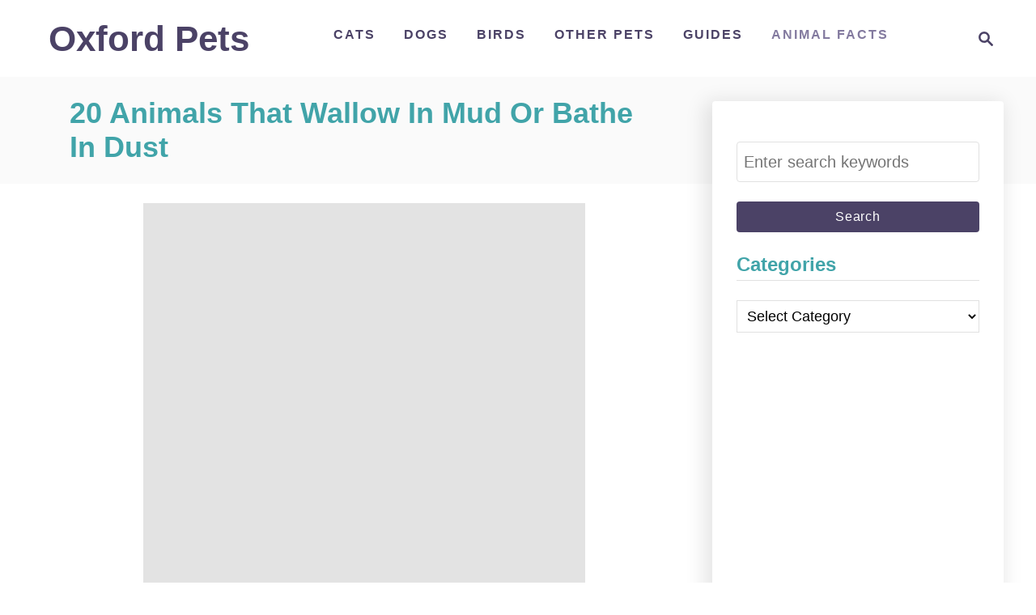

--- FILE ---
content_type: text/html; charset=UTF-8
request_url: https://oxfordpets.com/animals-that-wallow-in-mud/
body_size: 25951
content:
<!DOCTYPE html><html lang="en-US" prefix="og: https://ogp.me/ns#"><head><script data-no-optimize="1">var litespeed_docref=sessionStorage.getItem("litespeed_docref");litespeed_docref&&(Object.defineProperty(document,"referrer",{get:function(){return litespeed_docref}}),sessionStorage.removeItem("litespeed_docref"));</script> <meta charset="UTF-8"><meta name="viewport" content="width=device-width, initial-scale=1.0"><meta http-equiv="X-UA-Compatible" content="ie=edge"><title>20 Animals That Wallow In Mud Or Bathe In Dust - Oxford Pets</title><meta name="description" content="Many animals use mud and dust like natural sunscreen, bug spray, and even skin care. By wallowing or rolling, they cool their bodies, protect against the sun,"/><meta name="robots" content="follow, index, max-snippet:-1, max-video-preview:-1, max-image-preview:large"/><link rel="canonical" href="https://oxfordpets.com/animals-that-wallow-in-mud/" /><meta property="og:locale" content="en_US" /><meta property="og:type" content="article" /><meta property="og:title" content="20 Animals That Wallow In Mud Or Bathe In Dust - Oxford Pets" /><meta property="og:description" content="Many animals use mud and dust like natural sunscreen, bug spray, and even skin care. By wallowing or rolling, they cool their bodies, protect against the sun," /><meta property="og:url" content="https://oxfordpets.com/animals-that-wallow-in-mud/" /><meta property="og:site_name" content="Oxford Pets" /><meta property="article:publisher" content="https://www.facebook.com/oxfordpets/" /><meta property="article:section" content="Animal Facts" /><meta property="og:updated_time" content="2025-12-17T16:26:42+00:00" /><meta property="og:image" content="https://oxfordpets.b-cdn.net/wp-content/uploads/2023/04/20-Animals-That-Wallow-In-Mud-Or-Bathe-In-Dust.jpg" /><meta property="og:image:secure_url" content="https://oxfordpets.b-cdn.net/wp-content/uploads/2023/04/20-Animals-That-Wallow-In-Mud-Or-Bathe-In-Dust.jpg" /><meta property="og:image:width" content="1080" /><meta property="og:image:height" content="1080" /><meta property="og:image:alt" content="20 Animals That Wallow In Mud Or Bathe In Dust" /><meta property="og:image:type" content="image/jpeg" /><meta property="article:published_time" content="2024-04-17T11:03:07+00:00" /><meta property="article:modified_time" content="2025-12-17T16:26:42+00:00" /><meta name="twitter:card" content="summary_large_image" /><meta name="twitter:title" content="20 Animals That Wallow In Mud Or Bathe In Dust - Oxford Pets" /><meta name="twitter:description" content="Many animals use mud and dust like natural sunscreen, bug spray, and even skin care. By wallowing or rolling, they cool their bodies, protect against the sun," /><meta name="twitter:site" content="@OxfordPets" /><meta name="twitter:creator" content="@OxfordPets" /><meta name="twitter:image" content="https://oxfordpets.b-cdn.net/wp-content/uploads/2023/04/20-Animals-That-Wallow-In-Mud-Or-Bathe-In-Dust.jpg" /><meta name="twitter:label1" content="Written by" /><meta name="twitter:data1" content="Editorial Team" /><meta name="twitter:label2" content="Time to read" /><meta name="twitter:data2" content="12 minutes" /> <script type="application/ld+json" class="rank-math-schema">{"@context":"https://schema.org","@graph":[{"@type":["Person","Organization"],"@id":"https://oxfordpets.com/#person","name":"OxfordPets Team","sameAs":["https://www.facebook.com/oxfordpets/","https://twitter.com/OxfordPets","https://in.pinterest.com/oxfordpets/"],"logo":{"@type":"ImageObject","@id":"https://oxfordpets.com/#logo","url":"https://oxfordpets.b-cdn.net/wp-content/uploads/2022/01/cropped-oxfordpets-logo.png","contentUrl":"https://oxfordpets.b-cdn.net/wp-content/uploads/2022/01/cropped-oxfordpets-logo.png","caption":"Oxford Pets","inLanguage":"en-US","width":"428","height":"124"},"image":{"@type":"ImageObject","@id":"https://oxfordpets.com/#logo","url":"https://oxfordpets.b-cdn.net/wp-content/uploads/2022/01/cropped-oxfordpets-logo.png","contentUrl":"https://oxfordpets.b-cdn.net/wp-content/uploads/2022/01/cropped-oxfordpets-logo.png","caption":"Oxford Pets","inLanguage":"en-US","width":"428","height":"124"}},{"@type":"WebSite","@id":"https://oxfordpets.com/#website","url":"https://oxfordpets.com","name":"Oxford Pets","alternateName":"OLHS","publisher":{"@id":"https://oxfordpets.com/#person"},"inLanguage":"en-US"},{"@type":"ImageObject","@id":"https://oxfordpets.b-cdn.net/wp-content/uploads/2023/04/20-Animals-That-Wallow-In-Mud-Or-Bathe-In-Dust.jpg","url":"https://oxfordpets.b-cdn.net/wp-content/uploads/2023/04/20-Animals-That-Wallow-In-Mud-Or-Bathe-In-Dust.jpg","width":"1080","height":"1080","caption":"20 Animals That Wallow In Mud Or Bathe In Dust","inLanguage":"en-US"},{"@type":"WebPage","@id":"https://oxfordpets.com/animals-that-wallow-in-mud/#webpage","url":"https://oxfordpets.com/animals-that-wallow-in-mud/","name":"20 Animals That Wallow In Mud Or Bathe In Dust - Oxford Pets","datePublished":"2024-04-17T11:03:07+00:00","dateModified":"2025-12-17T16:26:42+00:00","isPartOf":{"@id":"https://oxfordpets.com/#website"},"primaryImageOfPage":{"@id":"https://oxfordpets.b-cdn.net/wp-content/uploads/2023/04/20-Animals-That-Wallow-In-Mud-Or-Bathe-In-Dust.jpg"},"inLanguage":"en-US"},{"@type":"Person","@id":"https://oxfordpets.com/author/smith-abigail/","name":"Editorial Team","url":"https://oxfordpets.com/author/smith-abigail/","image":{"@type":"ImageObject","@id":"https://oxfordpets.com/wp-content/litespeed/avatar/c3219ff0c46ae7f2acc76b81efc3d77c.jpg?ver=1767765481","url":"https://oxfordpets.com/wp-content/litespeed/avatar/c3219ff0c46ae7f2acc76b81efc3d77c.jpg?ver=1767765481","caption":"Editorial Team","inLanguage":"en-US"}},{"@type":"BlogPosting","headline":"20 Animals That Wallow In Mud Or Bathe In Dust - Oxford Pets","keywords":"Animals That Wallow In Mud","datePublished":"2024-04-17T11:03:07+00:00","dateModified":"2025-12-17T16:26:42+00:00","articleSection":"Animal Facts","author":{"@id":"https://oxfordpets.com/author/smith-abigail/","name":"Editorial Team"},"publisher":{"@id":"https://oxfordpets.com/#person"},"description":"Many animals use mud and dust like natural sunscreen, bug spray, and even skin care. By wallowing or rolling, they cool their bodies, protect against the sun,","name":"20 Animals That Wallow In Mud Or Bathe In Dust - Oxford Pets","@id":"https://oxfordpets.com/animals-that-wallow-in-mud/#richSnippet","isPartOf":{"@id":"https://oxfordpets.com/animals-that-wallow-in-mud/#webpage"},"image":{"@id":"https://oxfordpets.b-cdn.net/wp-content/uploads/2023/04/20-Animals-That-Wallow-In-Mud-Or-Bathe-In-Dust.jpg"},"inLanguage":"en-US","mainEntityOfPage":{"@id":"https://oxfordpets.com/animals-that-wallow-in-mud/#webpage"}}]}</script> <link rel='dns-prefetch' href='//scripts.scriptwrapper.com' /><link rel='preconnect' href='https://oxfordpets.b-cdn.net' /><link rel="alternate" type="application/rss+xml" title="Oxford Pets &raquo; Feed" href="https://oxfordpets.com/feed/" /><link rel="alternate" type="application/rss+xml" title="Oxford Pets &raquo; Comments Feed" href="https://oxfordpets.com/comments/feed/" /><link rel="alternate" title="oEmbed (JSON)" type="application/json+oembed" href="https://oxfordpets.com/wp-json/oembed/1.0/embed?url=https%3A%2F%2Foxfordpets.com%2Fanimals-that-wallow-in-mud%2F" /><link rel="alternate" title="oEmbed (XML)" type="text/xml+oembed" href="https://oxfordpets.com/wp-json/oembed/1.0/embed?url=https%3A%2F%2Foxfordpets.com%2Fanimals-that-wallow-in-mud%2F&#038;format=xml" /><style type="text/css" id="mv-trellis-custom-css">:root{--mv-trellis-font-body:system,BlinkMacSystemFont,-apple-system,".SFNSText-Regular","San Francisco","Roboto","Segoe UI","Helvetica Neue","Lucida Grande",sans-serif;--mv-trellis-font-heading:system,BlinkMacSystemFont,-apple-system,".SFNSText-Regular","San Francisco","Roboto","Segoe UI","Helvetica Neue","Lucida Grande",sans-serif;--mv-trellis-font-size-ex-sm:0.83375rem;--mv-trellis-font-size-sm:1.09375rem;--mv-trellis-font-size:1.25rem;--mv-trellis-font-size-lg:1.40625rem;--mv-trellis-max-logo-size:75px;--mv-trellis-gutter-small:24px;--mv-trellis-gutter:48px;--mv-trellis-gutter-double:96px;--mv-trellis-gutter-large:96px;--mv-trellis-color-background-accent:#fafafa;--mv-trellis-h1-font-color:#41A4A9;--mv-trellis-h1-font-size:2.25rem;--mv-trellis-heading-font-color:#41A4A9;--mv-trellis-h2-font-size:1.6875rem;--mv-trellis-h3-font-size:1.5075rem;--mv-trellis-h4-font-size:1.4175rem;--mv-trellis-h5-font-size:1.26rem;--mv-trellis-h6-font-size:1.125rem;}</style><style id='wp-img-auto-sizes-contain-inline-css' type='text/css'>img:is([sizes=auto i],[sizes^="auto," i]){contain-intrinsic-size:3000px 1500px}
/*# sourceURL=wp-img-auto-sizes-contain-inline-css */</style><link data-optimized="2" rel="stylesheet" href="https://oxfordpets.com/wp-content/litespeed/css/c36a54231034d43c59838cffd223ae0e.css?ver=8fb50" /><link rel='stylesheet' id='wp-block-library-css' href='https://oxfordpets.b-cdn.net/wp-includes/css/dist/block-library/style.min.css' type='text/css' media='all' /><style id='wp-block-heading-inline-css' type='text/css'>h1:where(.wp-block-heading).has-background,h2:where(.wp-block-heading).has-background,h3:where(.wp-block-heading).has-background,h4:where(.wp-block-heading).has-background,h5:where(.wp-block-heading).has-background,h6:where(.wp-block-heading).has-background{padding:1.25em 2.375em}h1.has-text-align-left[style*=writing-mode]:where([style*=vertical-lr]),h1.has-text-align-right[style*=writing-mode]:where([style*=vertical-rl]),h2.has-text-align-left[style*=writing-mode]:where([style*=vertical-lr]),h2.has-text-align-right[style*=writing-mode]:where([style*=vertical-rl]),h3.has-text-align-left[style*=writing-mode]:where([style*=vertical-lr]),h3.has-text-align-right[style*=writing-mode]:where([style*=vertical-rl]),h4.has-text-align-left[style*=writing-mode]:where([style*=vertical-lr]),h4.has-text-align-right[style*=writing-mode]:where([style*=vertical-rl]),h5.has-text-align-left[style*=writing-mode]:where([style*=vertical-lr]),h5.has-text-align-right[style*=writing-mode]:where([style*=vertical-rl]),h6.has-text-align-left[style*=writing-mode]:where([style*=vertical-lr]),h6.has-text-align-right[style*=writing-mode]:where([style*=vertical-rl]){rotate:180deg}
/*# sourceURL=https://oxfordpets.com/wp-includes/blocks/heading/style.min.css */</style><style id='wp-block-image-inline-css' type='text/css'>.wp-block-image>a,.wp-block-image>figure>a{display:inline-block}.wp-block-image img{box-sizing:border-box;height:auto;max-width:100%;vertical-align:bottom}@media not (prefers-reduced-motion){.wp-block-image img.hide{visibility:hidden}.wp-block-image img.show{animation:show-content-image .4s}}.wp-block-image[style*=border-radius] img,.wp-block-image[style*=border-radius]>a{border-radius:inherit}.wp-block-image.has-custom-border img{box-sizing:border-box}.wp-block-image.aligncenter{text-align:center}.wp-block-image.alignfull>a,.wp-block-image.alignwide>a{width:100%}.wp-block-image.alignfull img,.wp-block-image.alignwide img{height:auto;width:100%}.wp-block-image .aligncenter,.wp-block-image .alignleft,.wp-block-image .alignright,.wp-block-image.aligncenter,.wp-block-image.alignleft,.wp-block-image.alignright{display:table}.wp-block-image .aligncenter>figcaption,.wp-block-image .alignleft>figcaption,.wp-block-image .alignright>figcaption,.wp-block-image.aligncenter>figcaption,.wp-block-image.alignleft>figcaption,.wp-block-image.alignright>figcaption{caption-side:bottom;display:table-caption}.wp-block-image .alignleft{float:left;margin:.5em 1em .5em 0}.wp-block-image .alignright{float:right;margin:.5em 0 .5em 1em}.wp-block-image .aligncenter{margin-left:auto;margin-right:auto}.wp-block-image :where(figcaption){margin-bottom:1em;margin-top:.5em}.wp-block-image.is-style-circle-mask img{border-radius:9999px}@supports ((-webkit-mask-image:none) or (mask-image:none)) or (-webkit-mask-image:none){.wp-block-image.is-style-circle-mask img{border-radius:0;-webkit-mask-image:url('data:image/svg+xml;utf8,<svg viewBox="0 0 100 100" xmlns="http://www.w3.org/2000/svg"><circle cx="50" cy="50" r="50"/></svg>');mask-image:url('data:image/svg+xml;utf8,<svg viewBox="0 0 100 100" xmlns="http://www.w3.org/2000/svg"><circle cx="50" cy="50" r="50"/></svg>');mask-mode:alpha;-webkit-mask-position:center;mask-position:center;-webkit-mask-repeat:no-repeat;mask-repeat:no-repeat;-webkit-mask-size:contain;mask-size:contain}}:root :where(.wp-block-image.is-style-rounded img,.wp-block-image .is-style-rounded img){border-radius:9999px}.wp-block-image figure{margin:0}.wp-lightbox-container{display:flex;flex-direction:column;position:relative}.wp-lightbox-container img{cursor:zoom-in}.wp-lightbox-container img:hover+button{opacity:1}.wp-lightbox-container button{align-items:center;backdrop-filter:blur(16px) saturate(180%);background-color:#5a5a5a40;border:none;border-radius:4px;cursor:zoom-in;display:flex;height:20px;justify-content:center;opacity:0;padding:0;position:absolute;right:16px;text-align:center;top:16px;width:20px;z-index:100}@media not (prefers-reduced-motion){.wp-lightbox-container button{transition:opacity .2s ease}}.wp-lightbox-container button:focus-visible{outline:3px auto #5a5a5a40;outline:3px auto -webkit-focus-ring-color;outline-offset:3px}.wp-lightbox-container button:hover{cursor:pointer;opacity:1}.wp-lightbox-container button:focus{opacity:1}.wp-lightbox-container button:focus,.wp-lightbox-container button:hover,.wp-lightbox-container button:not(:hover):not(:active):not(.has-background){background-color:#5a5a5a40;border:none}.wp-lightbox-overlay{box-sizing:border-box;cursor:zoom-out;height:100vh;left:0;overflow:hidden;position:fixed;top:0;visibility:hidden;width:100%;z-index:100000}.wp-lightbox-overlay .close-button{align-items:center;cursor:pointer;display:flex;justify-content:center;min-height:40px;min-width:40px;padding:0;position:absolute;right:calc(env(safe-area-inset-right) + 16px);top:calc(env(safe-area-inset-top) + 16px);z-index:5000000}.wp-lightbox-overlay .close-button:focus,.wp-lightbox-overlay .close-button:hover,.wp-lightbox-overlay .close-button:not(:hover):not(:active):not(.has-background){background:none;border:none}.wp-lightbox-overlay .lightbox-image-container{height:var(--wp--lightbox-container-height);left:50%;overflow:hidden;position:absolute;top:50%;transform:translate(-50%,-50%);transform-origin:top left;width:var(--wp--lightbox-container-width);z-index:9999999999}.wp-lightbox-overlay .wp-block-image{align-items:center;box-sizing:border-box;display:flex;height:100%;justify-content:center;margin:0;position:relative;transform-origin:0 0;width:100%;z-index:3000000}.wp-lightbox-overlay .wp-block-image img{height:var(--wp--lightbox-image-height);min-height:var(--wp--lightbox-image-height);min-width:var(--wp--lightbox-image-width);width:var(--wp--lightbox-image-width)}.wp-lightbox-overlay .wp-block-image figcaption{display:none}.wp-lightbox-overlay button{background:none;border:none}.wp-lightbox-overlay .scrim{background-color:#fff;height:100%;opacity:.9;position:absolute;width:100%;z-index:2000000}.wp-lightbox-overlay.active{visibility:visible}@media not (prefers-reduced-motion){.wp-lightbox-overlay.active{animation:turn-on-visibility .25s both}.wp-lightbox-overlay.active img{animation:turn-on-visibility .35s both}.wp-lightbox-overlay.show-closing-animation:not(.active){animation:turn-off-visibility .35s both}.wp-lightbox-overlay.show-closing-animation:not(.active) img{animation:turn-off-visibility .25s both}.wp-lightbox-overlay.zoom.active{animation:none;opacity:1;visibility:visible}.wp-lightbox-overlay.zoom.active .lightbox-image-container{animation:lightbox-zoom-in .4s}.wp-lightbox-overlay.zoom.active .lightbox-image-container img{animation:none}.wp-lightbox-overlay.zoom.active .scrim{animation:turn-on-visibility .4s forwards}.wp-lightbox-overlay.zoom.show-closing-animation:not(.active){animation:none}.wp-lightbox-overlay.zoom.show-closing-animation:not(.active) .lightbox-image-container{animation:lightbox-zoom-out .4s}.wp-lightbox-overlay.zoom.show-closing-animation:not(.active) .lightbox-image-container img{animation:none}.wp-lightbox-overlay.zoom.show-closing-animation:not(.active) .scrim{animation:turn-off-visibility .4s forwards}}@keyframes show-content-image{0%{visibility:hidden}99%{visibility:hidden}to{visibility:visible}}@keyframes turn-on-visibility{0%{opacity:0}to{opacity:1}}@keyframes turn-off-visibility{0%{opacity:1;visibility:visible}99%{opacity:0;visibility:visible}to{opacity:0;visibility:hidden}}@keyframes lightbox-zoom-in{0%{transform:translate(calc((-100vw + var(--wp--lightbox-scrollbar-width))/2 + var(--wp--lightbox-initial-left-position)),calc(-50vh + var(--wp--lightbox-initial-top-position))) scale(var(--wp--lightbox-scale))}to{transform:translate(-50%,-50%) scale(1)}}@keyframes lightbox-zoom-out{0%{transform:translate(-50%,-50%) scale(1);visibility:visible}99%{visibility:visible}to{transform:translate(calc((-100vw + var(--wp--lightbox-scrollbar-width))/2 + var(--wp--lightbox-initial-left-position)),calc(-50vh + var(--wp--lightbox-initial-top-position))) scale(var(--wp--lightbox-scale));visibility:hidden}}
/*# sourceURL=https://oxfordpets.com/wp-includes/blocks/image/style.min.css */</style><style id='wp-block-list-inline-css' type='text/css'>ol,ul{box-sizing:border-box}:root :where(.wp-block-list.has-background){padding:1.25em 2.375em}
/*# sourceURL=https://oxfordpets.com/wp-includes/blocks/list/style.min.css */</style><style id='wp-block-embed-inline-css' type='text/css'>.wp-block-embed.alignleft,.wp-block-embed.alignright,.wp-block[data-align=left]>[data-type="core/embed"],.wp-block[data-align=right]>[data-type="core/embed"]{max-width:360px;width:100%}.wp-block-embed.alignleft .wp-block-embed__wrapper,.wp-block-embed.alignright .wp-block-embed__wrapper,.wp-block[data-align=left]>[data-type="core/embed"] .wp-block-embed__wrapper,.wp-block[data-align=right]>[data-type="core/embed"] .wp-block-embed__wrapper{min-width:280px}.wp-block-cover .wp-block-embed{min-height:240px;min-width:320px}.wp-block-embed{overflow-wrap:break-word}.wp-block-embed :where(figcaption){margin-bottom:1em;margin-top:.5em}.wp-block-embed iframe{max-width:100%}.wp-block-embed__wrapper{position:relative}.wp-embed-responsive .wp-has-aspect-ratio .wp-block-embed__wrapper:before{content:"";display:block;padding-top:50%}.wp-embed-responsive .wp-has-aspect-ratio iframe{bottom:0;height:100%;left:0;position:absolute;right:0;top:0;width:100%}.wp-embed-responsive .wp-embed-aspect-21-9 .wp-block-embed__wrapper:before{padding-top:42.85%}.wp-embed-responsive .wp-embed-aspect-18-9 .wp-block-embed__wrapper:before{padding-top:50%}.wp-embed-responsive .wp-embed-aspect-16-9 .wp-block-embed__wrapper:before{padding-top:56.25%}.wp-embed-responsive .wp-embed-aspect-4-3 .wp-block-embed__wrapper:before{padding-top:75%}.wp-embed-responsive .wp-embed-aspect-1-1 .wp-block-embed__wrapper:before{padding-top:100%}.wp-embed-responsive .wp-embed-aspect-9-16 .wp-block-embed__wrapper:before{padding-top:177.77%}.wp-embed-responsive .wp-embed-aspect-1-2 .wp-block-embed__wrapper:before{padding-top:200%}
/*# sourceURL=https://oxfordpets.com/wp-includes/blocks/embed/style.min.css */</style><style id='wp-block-paragraph-inline-css' type='text/css'>.is-small-text{font-size:.875em}.is-regular-text{font-size:1em}.is-large-text{font-size:2.25em}.is-larger-text{font-size:3em}.has-drop-cap:not(:focus):first-letter{float:left;font-size:8.4em;font-style:normal;font-weight:100;line-height:.68;margin:.05em .1em 0 0;text-transform:uppercase}body.rtl .has-drop-cap:not(:focus):first-letter{float:none;margin-left:.1em}p.has-drop-cap.has-background{overflow:hidden}:root :where(p.has-background){padding:1.25em 2.375em}:where(p.has-text-color:not(.has-link-color)) a{color:inherit}p.has-text-align-left[style*="writing-mode:vertical-lr"],p.has-text-align-right[style*="writing-mode:vertical-rl"]{rotate:180deg}
/*# sourceURL=https://oxfordpets.com/wp-includes/blocks/paragraph/style.min.css */</style><style id='wp-block-separator-inline-css' type='text/css'>@charset "UTF-8";.wp-block-separator{border:none;border-top:2px solid}:root :where(.wp-block-separator.is-style-dots){height:auto;line-height:1;text-align:center}:root :where(.wp-block-separator.is-style-dots):before{color:currentColor;content:"···";font-family:serif;font-size:1.5em;letter-spacing:2em;padding-left:2em}.wp-block-separator.is-style-dots{background:none!important;border:none!important}
/*# sourceURL=https://oxfordpets.com/wp-includes/blocks/separator/style.min.css */</style><style id='global-styles-inline-css' type='text/css'>:root{--wp--preset--aspect-ratio--square: 1;--wp--preset--aspect-ratio--4-3: 4/3;--wp--preset--aspect-ratio--3-4: 3/4;--wp--preset--aspect-ratio--3-2: 3/2;--wp--preset--aspect-ratio--2-3: 2/3;--wp--preset--aspect-ratio--16-9: 16/9;--wp--preset--aspect-ratio--9-16: 9/16;--wp--preset--color--black: #000000;--wp--preset--color--cyan-bluish-gray: #abb8c3;--wp--preset--color--white: #ffffff;--wp--preset--color--pale-pink: #f78da7;--wp--preset--color--vivid-red: #cf2e2e;--wp--preset--color--luminous-vivid-orange: #ff6900;--wp--preset--color--luminous-vivid-amber: #fcb900;--wp--preset--color--light-green-cyan: #7bdcb5;--wp--preset--color--vivid-green-cyan: #00d084;--wp--preset--color--pale-cyan-blue: #8ed1fc;--wp--preset--color--vivid-cyan-blue: #0693e3;--wp--preset--color--vivid-purple: #9b51e0;--wp--preset--gradient--vivid-cyan-blue-to-vivid-purple: linear-gradient(135deg,rgb(6,147,227) 0%,rgb(155,81,224) 100%);--wp--preset--gradient--light-green-cyan-to-vivid-green-cyan: linear-gradient(135deg,rgb(122,220,180) 0%,rgb(0,208,130) 100%);--wp--preset--gradient--luminous-vivid-amber-to-luminous-vivid-orange: linear-gradient(135deg,rgb(252,185,0) 0%,rgb(255,105,0) 100%);--wp--preset--gradient--luminous-vivid-orange-to-vivid-red: linear-gradient(135deg,rgb(255,105,0) 0%,rgb(207,46,46) 100%);--wp--preset--gradient--very-light-gray-to-cyan-bluish-gray: linear-gradient(135deg,rgb(238,238,238) 0%,rgb(169,184,195) 100%);--wp--preset--gradient--cool-to-warm-spectrum: linear-gradient(135deg,rgb(74,234,220) 0%,rgb(151,120,209) 20%,rgb(207,42,186) 40%,rgb(238,44,130) 60%,rgb(251,105,98) 80%,rgb(254,248,76) 100%);--wp--preset--gradient--blush-light-purple: linear-gradient(135deg,rgb(255,206,236) 0%,rgb(152,150,240) 100%);--wp--preset--gradient--blush-bordeaux: linear-gradient(135deg,rgb(254,205,165) 0%,rgb(254,45,45) 50%,rgb(107,0,62) 100%);--wp--preset--gradient--luminous-dusk: linear-gradient(135deg,rgb(255,203,112) 0%,rgb(199,81,192) 50%,rgb(65,88,208) 100%);--wp--preset--gradient--pale-ocean: linear-gradient(135deg,rgb(255,245,203) 0%,rgb(182,227,212) 50%,rgb(51,167,181) 100%);--wp--preset--gradient--electric-grass: linear-gradient(135deg,rgb(202,248,128) 0%,rgb(113,206,126) 100%);--wp--preset--gradient--midnight: linear-gradient(135deg,rgb(2,3,129) 0%,rgb(40,116,252) 100%);--wp--preset--font-size--small: 13px;--wp--preset--font-size--medium: 20px;--wp--preset--font-size--large: 36px;--wp--preset--font-size--x-large: 42px;--wp--preset--spacing--20: 0.44rem;--wp--preset--spacing--30: 0.67rem;--wp--preset--spacing--40: 1rem;--wp--preset--spacing--50: 1.5rem;--wp--preset--spacing--60: 2.25rem;--wp--preset--spacing--70: 3.38rem;--wp--preset--spacing--80: 5.06rem;--wp--preset--shadow--natural: 6px 6px 9px rgba(0, 0, 0, 0.2);--wp--preset--shadow--deep: 12px 12px 50px rgba(0, 0, 0, 0.4);--wp--preset--shadow--sharp: 6px 6px 0px rgba(0, 0, 0, 0.2);--wp--preset--shadow--outlined: 6px 6px 0px -3px rgb(255, 255, 255), 6px 6px rgb(0, 0, 0);--wp--preset--shadow--crisp: 6px 6px 0px rgb(0, 0, 0);}:where(.is-layout-flex){gap: 0.5em;}:where(.is-layout-grid){gap: 0.5em;}body .is-layout-flex{display: flex;}.is-layout-flex{flex-wrap: wrap;align-items: center;}.is-layout-flex > :is(*, div){margin: 0;}body .is-layout-grid{display: grid;}.is-layout-grid > :is(*, div){margin: 0;}:where(.wp-block-columns.is-layout-flex){gap: 2em;}:where(.wp-block-columns.is-layout-grid){gap: 2em;}:where(.wp-block-post-template.is-layout-flex){gap: 1.25em;}:where(.wp-block-post-template.is-layout-grid){gap: 1.25em;}.has-black-color{color: var(--wp--preset--color--black) !important;}.has-cyan-bluish-gray-color{color: var(--wp--preset--color--cyan-bluish-gray) !important;}.has-white-color{color: var(--wp--preset--color--white) !important;}.has-pale-pink-color{color: var(--wp--preset--color--pale-pink) !important;}.has-vivid-red-color{color: var(--wp--preset--color--vivid-red) !important;}.has-luminous-vivid-orange-color{color: var(--wp--preset--color--luminous-vivid-orange) !important;}.has-luminous-vivid-amber-color{color: var(--wp--preset--color--luminous-vivid-amber) !important;}.has-light-green-cyan-color{color: var(--wp--preset--color--light-green-cyan) !important;}.has-vivid-green-cyan-color{color: var(--wp--preset--color--vivid-green-cyan) !important;}.has-pale-cyan-blue-color{color: var(--wp--preset--color--pale-cyan-blue) !important;}.has-vivid-cyan-blue-color{color: var(--wp--preset--color--vivid-cyan-blue) !important;}.has-vivid-purple-color{color: var(--wp--preset--color--vivid-purple) !important;}.has-black-background-color{background-color: var(--wp--preset--color--black) !important;}.has-cyan-bluish-gray-background-color{background-color: var(--wp--preset--color--cyan-bluish-gray) !important;}.has-white-background-color{background-color: var(--wp--preset--color--white) !important;}.has-pale-pink-background-color{background-color: var(--wp--preset--color--pale-pink) !important;}.has-vivid-red-background-color{background-color: var(--wp--preset--color--vivid-red) !important;}.has-luminous-vivid-orange-background-color{background-color: var(--wp--preset--color--luminous-vivid-orange) !important;}.has-luminous-vivid-amber-background-color{background-color: var(--wp--preset--color--luminous-vivid-amber) !important;}.has-light-green-cyan-background-color{background-color: var(--wp--preset--color--light-green-cyan) !important;}.has-vivid-green-cyan-background-color{background-color: var(--wp--preset--color--vivid-green-cyan) !important;}.has-pale-cyan-blue-background-color{background-color: var(--wp--preset--color--pale-cyan-blue) !important;}.has-vivid-cyan-blue-background-color{background-color: var(--wp--preset--color--vivid-cyan-blue) !important;}.has-vivid-purple-background-color{background-color: var(--wp--preset--color--vivid-purple) !important;}.has-black-border-color{border-color: var(--wp--preset--color--black) !important;}.has-cyan-bluish-gray-border-color{border-color: var(--wp--preset--color--cyan-bluish-gray) !important;}.has-white-border-color{border-color: var(--wp--preset--color--white) !important;}.has-pale-pink-border-color{border-color: var(--wp--preset--color--pale-pink) !important;}.has-vivid-red-border-color{border-color: var(--wp--preset--color--vivid-red) !important;}.has-luminous-vivid-orange-border-color{border-color: var(--wp--preset--color--luminous-vivid-orange) !important;}.has-luminous-vivid-amber-border-color{border-color: var(--wp--preset--color--luminous-vivid-amber) !important;}.has-light-green-cyan-border-color{border-color: var(--wp--preset--color--light-green-cyan) !important;}.has-vivid-green-cyan-border-color{border-color: var(--wp--preset--color--vivid-green-cyan) !important;}.has-pale-cyan-blue-border-color{border-color: var(--wp--preset--color--pale-cyan-blue) !important;}.has-vivid-cyan-blue-border-color{border-color: var(--wp--preset--color--vivid-cyan-blue) !important;}.has-vivid-purple-border-color{border-color: var(--wp--preset--color--vivid-purple) !important;}.has-vivid-cyan-blue-to-vivid-purple-gradient-background{background: var(--wp--preset--gradient--vivid-cyan-blue-to-vivid-purple) !important;}.has-light-green-cyan-to-vivid-green-cyan-gradient-background{background: var(--wp--preset--gradient--light-green-cyan-to-vivid-green-cyan) !important;}.has-luminous-vivid-amber-to-luminous-vivid-orange-gradient-background{background: var(--wp--preset--gradient--luminous-vivid-amber-to-luminous-vivid-orange) !important;}.has-luminous-vivid-orange-to-vivid-red-gradient-background{background: var(--wp--preset--gradient--luminous-vivid-orange-to-vivid-red) !important;}.has-very-light-gray-to-cyan-bluish-gray-gradient-background{background: var(--wp--preset--gradient--very-light-gray-to-cyan-bluish-gray) !important;}.has-cool-to-warm-spectrum-gradient-background{background: var(--wp--preset--gradient--cool-to-warm-spectrum) !important;}.has-blush-light-purple-gradient-background{background: var(--wp--preset--gradient--blush-light-purple) !important;}.has-blush-bordeaux-gradient-background{background: var(--wp--preset--gradient--blush-bordeaux) !important;}.has-luminous-dusk-gradient-background{background: var(--wp--preset--gradient--luminous-dusk) !important;}.has-pale-ocean-gradient-background{background: var(--wp--preset--gradient--pale-ocean) !important;}.has-electric-grass-gradient-background{background: var(--wp--preset--gradient--electric-grass) !important;}.has-midnight-gradient-background{background: var(--wp--preset--gradient--midnight) !important;}.has-small-font-size{font-size: var(--wp--preset--font-size--small) !important;}.has-medium-font-size{font-size: var(--wp--preset--font-size--medium) !important;}.has-large-font-size{font-size: var(--wp--preset--font-size--large) !important;}.has-x-large-font-size{font-size: var(--wp--preset--font-size--x-large) !important;}
/*# sourceURL=global-styles-inline-css */</style><style id='classic-theme-styles-inline-css' type='text/css'>/*! This file is auto-generated */
.wp-block-button__link{color:#fff;background-color:#32373c;border-radius:9999px;box-shadow:none;text-decoration:none;padding:calc(.667em + 2px) calc(1.333em + 2px);font-size:1.125em}.wp-block-file__button{background:#32373c;color:#fff;text-decoration:none}
/*# sourceURL=/wp-includes/css/classic-themes.min.css */</style><link rel='stylesheet' id='uag-style-10536-css' href='https://oxfordpets.b-cdn.net/wp-content/uploads/uag-plugin/assets/11000/uag-css-10536.css' type='text/css' media='all' /><link rel='stylesheet' id='mv-trellis-wisteria-css' href='https://oxfordpets.b-cdn.net/wp-content/themes/wisteria-trellis/assets/dist/css/main.1.0.2.css' type='text/css' media='all' /> <script id="mv-trellis-localModel" data-cfasync="false">window.$adManagementConfig = window.$adManagementConfig || {};
					window.$adManagementConfig.web = window.$adManagementConfig.web || {};
					window.$adManagementConfig.web.localModel = {"optimize_mobile_pagespeed":true,"optimize_desktop_pagespeed":true,"content_selector":".mvt-content","footer_selector":"footer.footer","content_selector_mobile":".mvt-content","comments_selector":"","sidebar_atf_selector":".sidebar-primary .widget-container:nth-last-child(3)","sidebar_atf_position":"afterend","sidebar_btf_selector":".mv-sticky-slot","sidebar_btf_position":"beforeend","content_stop_selector":"","sidebar_btf_stop_selector":"footer.footer","custom_css":"","ad_box":true,"sidebar_minimum_width":"1161","native_html_templates":{"feed":"<aside class=\"mv-trellis-native-ad-feed\"><div class=\"native-ad-image\" style=\"min-height:320px;min-width:240px;\"><div style=\"display: none;\" data-native-size=\"[300, 250]\" data-native-type=\"video\"><\/div><div style=\"width:240px;height:320px;\" data-native-size=\"[240,320]\" data-native-type=\"image\"><\/div><\/div><div class=\"native-content\"><img class=\"native-icon\" data-native-type=\"icon\" style=\"max-height: 50px; width: auto;\"><h2 data-native-len=\"80\" data-native-d-len=\"120\" data-native-type=\"title\"><\/h2><div data-native-len=\"140\" data-native-d-len=\"340\" data-native-type=\"body\"><\/div><div class=\"cta-container\"><div data-native-type=\"sponsoredBy\"><\/div><a rel=\"nonopener sponsor\" data-native-type=\"clickUrl\" class=\"button article-read-more\"><span data-native-type=\"cta\"><\/span><\/a><\/div><\/div><\/aside>","content":"<aside class=\"mv-trellis-native-ad-content\"><div class=\"native-ad-image\"><div style=\"display: none;\" data-native-size=\"[300, 250]\" data-native-type=\"video\"><\/div><div data-native-size=\"[300,300]\" data-native-type=\"image\"><\/div><\/div><div class=\"native-content\"><img class=\"native-icon\" data-native-type=\"icon\" style=\"max-height: 50px; width: auto;\"><h2 data-native-len=\"80\" data-native-d-len=\"120\" data-native-type=\"title\"><\/h2><div data-native-len=\"140\" data-native-d-len=\"340\" data-native-type=\"body\"><\/div><div class=\"cta-container\"><div data-native-type=\"sponsoredBy\"><\/div><a data-native-type=\"clickUrl\" class=\"button article-read-more\"><span data-native-type=\"cta\"><\/span><\/a><\/div><\/div><\/aside>","sidebar":"<aside class=\"mv-trellis-native-ad-sidebar\"><div class=\"native-ad-image\"><div style=\"display: none;\" data-native-size=\"[300, 250]\" data-native-type=\"video\"><\/div><div data-native-size=\"[300,300]\" data-native-type=\"image\"><\/div><\/div><img class=\"native-icon\" data-native-type=\"icon\" style=\"max-height: 50px; width: auto;\"><h3 data-native-len=\"80\"><a rel=\"nonopener sponsor\" data-native-type=\"title\"><\/a><\/h3><div data-native-len=\"140\" data-native-d-len=\"340\" data-native-type=\"body\"><\/div><div data-native-type=\"sponsoredBy\"><\/div><a data-native-type=\"clickUrl\" class=\"button article-read-more\"><span data-native-type=\"cta\"><\/span><\/a><\/aside>","sticky_sidebar":"<aside class=\"mv-trellis-native-ad-sticky-sidebar\"><div class=\"native-ad-image\"><div style=\"display: none;\" data-native-size=\"[300, 250]\" data-native-type=\"video\"><\/div><div data-native-size=\"[300,300]\" data-native-type=\"image\"><\/div><\/div><img class=\"native-icon\" data-native-type=\"icon\" style=\"max-height: 50px; width: auto;\"><h3 data-native-len=\"80\" data-native-type=\"title\"><\/h3><div data-native-len=\"140\" data-native-d-len=\"340\" data-native-type=\"body\"><\/div><div data-native-type=\"sponsoredBy\"><\/div><a data-native-type=\"clickUrl\" class=\"button article-read-more\"><span data-native-type=\"cta\"><\/span><\/a><\/aside>","adhesion":"<aside class=\"mv-trellis-native-ad-adhesion\"><div data-native-size=\"[100,100]\" data-native-type=\"image\"><\/div><div class=\"native-content\"><img class=\"native-icon\" data-native-type=\"icon\" style=\"max-height: 50px; width: auto;\"><div data-native-type=\"sponsoredBy\"><\/div><h6 data-native-len=\"80\" data-native-d-len=\"120\" data-native-type=\"title\"><\/h6><\/div><div class=\"cta-container\"><a class=\"button article-read-more\" data-native-type=\"clickUrl\"><span data-native-type=\"cta\"><\/span><\/a><\/div><\/aside>"}};</script> <script type="litespeed/javascript" data-src="https://oxfordpets.b-cdn.net/wp-includes/js/jquery/jquery.min.js" id="jquery-core-js"></script> <script type="litespeed/javascript" data-src="https://oxfordpets.b-cdn.net/wp-includes/js/jquery/jquery-migrate.min.js" id="jquery-migrate-js"></script> <script type="text/javascript" async="async" fetchpriority="high" data-noptimize="1" data-cfasync="false" src="https://scripts.scriptwrapper.com/tags/01c952e3-e94f-419b-a535-0ea64db629c9.js" id="mv-script-wrapper-js"></script> <link rel="https://api.w.org/" href="https://oxfordpets.com/wp-json/" /><link rel="alternate" title="JSON" type="application/json" href="https://oxfordpets.com/wp-json/wp/v2/posts/10536" /><link rel="EditURI" type="application/rsd+xml" title="RSD" href="https://oxfordpets.com/xmlrpc.php?rsd" /><meta name="generator" content="WordPress 6.9" /><link rel='shortlink' href='https://oxfordpets.com/?p=10536' /><style type="text/css">.aawp .aawp-tb__row--highlight{background-color:#256aaf;}.aawp .aawp-tb__row--highlight{color:#fff;}.aawp .aawp-tb__row--highlight a{color:#fff;}</style> <script type="litespeed/javascript" data-src="https://www.googletagmanager.com/gtag/js?id=G-K2351JMRB8"></script> <script type="litespeed/javascript">window.dataLayer=window.dataLayer||[];function gtag(){dataLayer.push(arguments)}
gtag('js',new Date());gtag('config','G-K2351JMRB8')</script> <script type="text/javascript" async="async" data-noptimize="1" data-cfasync="false" src="//scripts.mediavine.com/tags/01c952e3-e94f-419b-a535-0ea64db629c9.js"></script><style type="text/css" id="mv-trellis-native-ads-css">:root{--mv-trellis-color-native-ad-background: var(--mv-trellis-color-background-accent,#fafafa);}[class*="mv-trellis-native-ad"]{display:flex;flex-direction:column;text-align:center;align-items:center;padding:10px;margin:15px 0;border-top:1px solid #eee;border-bottom:1px solid #eee;background-color:var(--mv-trellis-color-native-ad-background,#fafafa)}[class*="mv-trellis-native-ad"] [data-native-type="image"]{background-repeat:no-repeat;background-size:cover;background-position:center center;}[class*="mv-trellis-native-ad"] [data-native-type="sponsoredBy"]{font-size:0.875rem;text-decoration:none;transition:color .3s ease-in-out,background-color .3s ease-in-out;}[class*="mv-trellis-native-ad"] [data-native-type="title"]{line-height:1;margin:10px 0;max-width:100%;text-decoration:none;transition:color .3s ease-in-out,background-color .3s ease-in-out;}[class*="mv-trellis-native-ad"] [data-native-type="title"],[class*="mv-trellis-native-ad"] [data-native-type="sponsoredBy"]{color:var(--mv-trellis-color-link)}[class*="mv-trellis-native-ad"] [data-native-type="title"]:hover,[class*="mv-trellis-native-ad"] [data-native-type="sponsoredBy"]:hover{color:var(--mv-trellis-color-link-hover)}[class*="mv-trellis-native-ad"] [data-native-type="body"]{max-width:100%;}[class*="mv-trellis-native-ad"] .article-read-more{display:inline-block;font-size:0.875rem;line-height:1.25;margin-left:0px;margin-top:10px;padding:10px 20px;text-align:right;text-decoration:none;text-transform:uppercase;}@media only screen and (min-width:600px){.mv-trellis-native-ad-feed,.mv-trellis-native-ad-content{flex-direction:row;padding:0;text-align:left;}.mv-trellis-native-ad-feed .native-content,.mv-trellis-native-ad-content{padding:10px}}.mv-trellis-native-ad-feed [data-native-type="image"]{max-width:100%;height:auto;}.mv-trellis-native-ad-feed .cta-container,.mv-trellis-native-ad-content .cta-container{display:flex;flex-direction:column;align-items:center;}@media only screen and (min-width:600px){.mv-trellis-native-ad-feed .cta-container,.mv-trellis-native-ad-content .cta-container{flex-direction:row;align-items: flex-end;justify-content:space-between;}}@media only screen and (min-width:600px){.mv-trellis-native-ad-content{padding:0;}.mv-trellis-native-ad-content .native-content{max-width:calc(100% - 300px);padding:15px;}}.mv-trellis-native-ad-content [data-native-type="image"]{height:300px;max-width:100%;width:300px;}.mv-trellis-native-ad-sticky-sidebar,.mv-trellis-native-ad-sidebar{font-size:var(--mv-trellis-font-size-sm,0.875rem);margin:20px 0;max-width:300px;padding:0 0 var(--mv-trellis-gutter,20px);}.mv-trellis-native-ad-sticky-sidebar [data-native-type="image"],.mv-trellis-native-ad-sticky-sidebar [data-native-type="image"]{height:300px;margin:0 auto;max-width:100%;width:300px;}.mv-trellis-native-ad-sticky-sidebar [data-native-type="body"]{padding:0 var(--mv-trellis-gutter,20px);}.mv-trellis-native-ad-sticky-sidebar [data-native-type="sponsoredBy"],.mv-trellis-native-ad-sticky-sidebar [data-native-type="sponsoredBy"]{display:inline-block}.mv-trellis-native-ad-sticky-sidebar h3,.mv-trellis-native-ad-sidebar h3 [data-native-type="title"]{margin:15px auto;width:300px;}.mv-trellis-native-ad-adhesion{background-color:transparent;flex-direction:row;height:90px;margin:0;padding:0 20px;}.mv-trellis-native-ad-adhesion [data-native-type="image"]{height:120px;margin:0 auto;max-width:100%;transform:translateY(-20px);width:120px;}.mv-trellis-native-ad-adhesion [data-native-type="sponsoredBy"],.mv-trellis-native-ad-adhesion  .article-read-more{font-size:0.75rem;}.mv-trellis-native-ad-adhesion [data-native-type="title"]{font-size:1rem;}.mv-trellis-native-ad-adhesion .native-content{display:flex;flex-direction:column;justify-content:center;padding:0 10px;text-align:left;}.mv-trellis-native-ad-adhesion .cta-container{display:flex;align-items:center;}</style><meta name="theme-color" content="#243746"/><link rel="manifest" href="https://oxfordpets.com/manifest"><style id="uagb-style-conditional-extension">@media (min-width: 1025px){body .uag-hide-desktop.uagb-google-map__wrap,body .uag-hide-desktop{display:none !important}}@media (min-width: 768px) and (max-width: 1024px){body .uag-hide-tab.uagb-google-map__wrap,body .uag-hide-tab{display:none !important}}@media (max-width: 767px){body .uag-hide-mob.uagb-google-map__wrap,body .uag-hide-mob{display:none !important}}</style><link rel="icon" href="https://oxfordpets.b-cdn.net/wp-content/uploads/2022/01/oxford-favicon-50x50.png" sizes="32x32" /><link rel="icon" href="https://oxfordpets.b-cdn.net/wp-content/uploads/2022/01/oxford-favicon.png" sizes="192x192" /><link rel="apple-touch-icon" href="https://oxfordpets.b-cdn.net/wp-content/uploads/2022/01/oxford-favicon.png" /><meta name="msapplication-TileImage" content="https://oxfordpets.b-cdn.net/wp-content/uploads/2022/01/oxford-favicon.png" /></head><body class="wp-singular post-template-default single single-post postid-10536 single-format-standard wp-custom-logo wp-theme-mediavine-trellis wp-child-theme-wisteria-trellis mvt-no-js aawp-custom no-site-logo wisteria-trellis grow-content-body">
<a href="#content" class="screen-reader-text">Skip to Content</a><div class="before-content"><header class="header"><div class="wrapper wrapper-header"><div class="header-container">
<button class="search-toggle">
<span class="screen-reader-text">Search</span>
<svg version="1.1" xmlns="http://www.w3.org/2000/svg" height="24" width="24" viewBox="0 0 12 12" class="magnifying-glass"><title>Magnifying Glass</title>
<path d="M10.37 9.474L7.994 7.1l-.17-.1a3.45 3.45 0 0 0 .644-2.01A3.478 3.478 0 1 0 4.99 8.47c.75 0 1.442-.24 2.01-.648l.098.17 2.375 2.373c.19.188.543.142.79-.105s.293-.6.104-.79zm-5.38-2.27a2.21 2.21 0 1 1 2.21-2.21A2.21 2.21 0 0 1 4.99 7.21z"></path>
</svg>
</button><div id="search-container"><form role="search" method="get" class="searchform" action="https://oxfordpets.com/">
<label>
<span class="screen-reader-text">Search for:</span>
<input type="search" class="search-field"
placeholder="Enter search keywords"
value="" name="s"
title="Search for:" />
</label>
<input type="submit" class="search-submit" value="Search" /></form>
<button class="search-close">
<span class="screen-reader-text">Close Search</span>
&times;
</button></div><div class="nav"><div class="wrapper nav-wrapper">
<button class="nav-toggle" aria-label="Menu"><svg xmlns="http://www.w3.org/2000/svg" viewBox="0 0 32 32" width="32px" height="32px">
<path d="M4,10h24c1.104,0,2-0.896,2-2s-0.896-2-2-2H4C2.896,6,2,6.896,2,8S2.896,10,4,10z M28,14H4c-1.104,0-2,0.896-2,2  s0.896,2,2,2h24c1.104,0,2-0.896,2-2S29.104,14,28,14z M28,22H4c-1.104,0-2,0.896-2,2s0.896,2,2,2h24c1.104,0,2-0.896,2-2  S29.104,22,28,22z" />
</svg>
</button><nav id="primary-nav" class="nav-container nav-closed"><ul id="menu-main-header" class="nav-list"><li id="menu-item-4713" class="menu-item menu-item-type-taxonomy menu-item-object-category menu-item-has-children menu-item-4713"><a href="https://oxfordpets.com/category/cats/"><span>Cats</span><span class="toggle-sub-menu"><svg class="icon-arrow-down" width="6" height="4" viewBox="0 0 6 4" fill="none" xmlns="http://www.w3.org/2000/svg"><path fill-rule="evenodd" clip-rule="evenodd" d="M3 3.5L0 0L6 0L3 3.5Z" fill="#41A4A9"></path></svg></span></a><ul class="sub-menu"><li id="menu-item-5395" class="menu-item menu-item-type-taxonomy menu-item-object-category menu-item-5395"><a href="https://oxfordpets.com/category/cats/kitten/">Kitten</a></li><li id="menu-item-4714" class="menu-item menu-item-type-taxonomy menu-item-object-category menu-item-4714"><a href="https://oxfordpets.com/category/cats/bengal/">Bengal</a></li><li id="menu-item-4715" class="menu-item menu-item-type-taxonomy menu-item-object-category menu-item-4715"><a href="https://oxfordpets.com/category/cats/birman/">Birman</a></li><li id="menu-item-4717" class="menu-item menu-item-type-taxonomy menu-item-object-category menu-item-4717"><a href="https://oxfordpets.com/category/cats/calico/">Calico</a></li><li id="menu-item-4720" class="menu-item menu-item-type-taxonomy menu-item-object-category menu-item-4720"><a href="https://oxfordpets.com/category/cats/maine/">Maine</a></li><li id="menu-item-4721" class="menu-item menu-item-type-taxonomy menu-item-object-category menu-item-4721"><a href="https://oxfordpets.com/category/cats/persian/">Persian</a></li><li id="menu-item-4722" class="menu-item menu-item-type-taxonomy menu-item-object-category menu-item-4722"><a href="https://oxfordpets.com/category/cats/ragdoll/">Ragdoll</a></li><li id="menu-item-4723" class="menu-item menu-item-type-taxonomy menu-item-object-category menu-item-4723"><a href="https://oxfordpets.com/category/cats/siamese/">Siamese</a></li><li id="menu-item-4745" class="menu-item menu-item-type-taxonomy menu-item-object-category menu-item-4745"><a href="https://oxfordpets.com/category/cats/sphynx/">Sphynx</a></li></ul></li><li id="menu-item-297" class="menu-item menu-item-type-taxonomy menu-item-object-category menu-item-has-children menu-item-297"><a href="https://oxfordpets.com/category/dogs/"><span>Dogs</span><span class="toggle-sub-menu"><svg class="icon-arrow-down" width="6" height="4" viewBox="0 0 6 4" fill="none" xmlns="http://www.w3.org/2000/svg"><path fill-rule="evenodd" clip-rule="evenodd" d="M3 3.5L0 0L6 0L3 3.5Z" fill="#41A4A9"></path></svg></span></a><ul class="sub-menu"><li id="menu-item-7976" class="menu-item menu-item-type-taxonomy menu-item-object-category menu-item-7976"><a href="https://oxfordpets.com/category/dogs/labrador/">Labrador</a></li><li id="menu-item-7975" class="menu-item menu-item-type-taxonomy menu-item-object-category menu-item-7975"><a href="https://oxfordpets.com/category/dogs/doodles/">Doodles</a></li><li id="menu-item-8991" class="menu-item menu-item-type-taxonomy menu-item-object-category menu-item-8991"><a href="https://oxfordpets.com/category/dogs/gsd/">GSD</a></li></ul></li><li id="menu-item-295" class="menu-item menu-item-type-taxonomy menu-item-object-category menu-item-has-children menu-item-295"><a href="https://oxfordpets.com/category/birds/"><span>Birds</span><span class="toggle-sub-menu"><svg class="icon-arrow-down" width="6" height="4" viewBox="0 0 6 4" fill="none" xmlns="http://www.w3.org/2000/svg"><path fill-rule="evenodd" clip-rule="evenodd" d="M3 3.5L0 0L6 0L3 3.5Z" fill="#41A4A9"></path></svg></span></a><ul class="sub-menu"><li id="menu-item-7669" class="menu-item menu-item-type-taxonomy menu-item-object-category menu-item-7669"><a href="https://oxfordpets.com/category/birds/chicken/">Chicken</a></li></ul></li><li id="menu-item-299" class="menu-item menu-item-type-taxonomy menu-item-object-category menu-item-has-children menu-item-299"><a href="https://oxfordpets.com/category/pets/"><span>Other Pets</span><span class="toggle-sub-menu"><svg class="icon-arrow-down" width="6" height="4" viewBox="0 0 6 4" fill="none" xmlns="http://www.w3.org/2000/svg"><path fill-rule="evenodd" clip-rule="evenodd" d="M3 3.5L0 0L6 0L3 3.5Z" fill="#41A4A9"></path></svg></span></a><ul class="sub-menu"><li id="menu-item-10973" class="menu-item menu-item-type-taxonomy menu-item-object-category menu-item-10973"><a href="https://oxfordpets.com/category/farm-animals/">Farm Animals</a></li><li id="menu-item-298" class="menu-item menu-item-type-taxonomy menu-item-object-category menu-item-298"><a href="https://oxfordpets.com/category/fish/">Fish &amp; Aquarium</a></li><li id="menu-item-6738" class="menu-item menu-item-type-taxonomy menu-item-object-category menu-item-6738"><a href="https://oxfordpets.com/category/pets/exotic-pets/">Exotic Pets</a></li><li id="menu-item-4746" class="menu-item menu-item-type-taxonomy menu-item-object-category menu-item-4746"><a href="https://oxfordpets.com/category/rodents/">Rodents</a></li></ul></li><li id="menu-item-1702" class="menu-item menu-item-type-taxonomy menu-item-object-category menu-item-has-children menu-item-1702"><a href="https://oxfordpets.com/category/buyers-guide/"><span>Guides</span><span class="toggle-sub-menu"><svg class="icon-arrow-down" width="6" height="4" viewBox="0 0 6 4" fill="none" xmlns="http://www.w3.org/2000/svg"><path fill-rule="evenodd" clip-rule="evenodd" d="M3 3.5L0 0L6 0L3 3.5Z" fill="#41A4A9"></path></svg></span></a><ul class="sub-menu"><li id="menu-item-7978" class="menu-item menu-item-type-taxonomy menu-item-object-category menu-item-7978"><a href="https://oxfordpets.com/category/pet-behaviour/">Pet Behaviour</a></li><li id="menu-item-2384" class="menu-item menu-item-type-taxonomy menu-item-object-category menu-item-2384"><a href="https://oxfordpets.com/category/pet-care/">Pet Care</a></li><li id="menu-item-2382" class="menu-item menu-item-type-taxonomy menu-item-object-category menu-item-2382"><a href="https://oxfordpets.com/category/pet-food/">Pet Food</a></li><li id="menu-item-2383" class="menu-item menu-item-type-taxonomy menu-item-object-category menu-item-2383"><a href="https://oxfordpets.com/category/pet-health/">Pet Health</a></li><li id="menu-item-2652" class="menu-item menu-item-type-taxonomy menu-item-object-category menu-item-2652"><a href="https://oxfordpets.com/category/pet-travel/">Pet Travel</a></li><li id="menu-item-4747" class="menu-item menu-item-type-taxonomy menu-item-object-category menu-item-4747"><a href="https://oxfordpets.com/category/pet-stores/">Pet Stores</a></li></ul></li><li id="menu-item-7974" class="menu-item menu-item-type-taxonomy menu-item-object-category current-post-ancestor current-menu-parent current-post-parent menu-item-has-children menu-item-7974"><a href="https://oxfordpets.com/category/animal-facts/"><span>Animal Facts</span><span class="toggle-sub-menu"><svg class="icon-arrow-down" width="6" height="4" viewBox="0 0 6 4" fill="none" xmlns="http://www.w3.org/2000/svg"><path fill-rule="evenodd" clip-rule="evenodd" d="M3 3.5L0 0L6 0L3 3.5Z" fill="#41A4A9"></path></svg></span></a><ul class="sub-menu"><li id="menu-item-7977" class="menu-item menu-item-type-taxonomy menu-item-object-category menu-item-7977"><a href="https://oxfordpets.com/category/insects/">Insects</a></li><li id="menu-item-7176" class="menu-item menu-item-type-taxonomy menu-item-object-category menu-item-7176"><a href="https://oxfordpets.com/category/reptiles/">Reptiles</a></li><li id="menu-item-7973" class="menu-item menu-item-type-taxonomy menu-item-object-category menu-item-7973"><a href="https://oxfordpets.com/category/wildlife/">Wildlife</a></li></ul></li></ul></nav></div></div><div class="header-logo-container">
<a href="https://oxfordpets.com/" title="Oxford Pets" class="header-logo"><span class="header-logo-text">Oxford Pets</span></a></div></div></div></header></div><div class="content"><div class="wrapper wrapper-content"><main id="content" class="content-container"><article id="post-10536" class="article-post article post-10536 post type-post status-publish format-standard has-post-thumbnail hentry category-animal-facts grow-content-main"><header class="entry-header header-singular wrapper"><h1 class="entry-title article-heading">20 Animals That Wallow In Mud Or Bathe In Dust</h1></header><figure class="post-thumbnail"><style>img#mv-trellis-img-1::before{padding-top:100%; }img#mv-trellis-img-1{display:block;}</style><noscript><img src="https://oxfordpets.b-cdn.net/wp-content/uploads/2023/04/20-Animals-That-Wallow-In-Mud-Or-Bathe-In-Dust.jpg" srcset="https://oxfordpets.b-cdn.net/wp-content/uploads/2023/04/20-Animals-That-Wallow-In-Mud-Or-Bathe-In-Dust.jpg 1080w, https://oxfordpets.b-cdn.net/wp-content/uploads/2023/04/20-Animals-That-Wallow-In-Mud-Or-Bathe-In-Dust-300x300.jpg 300w, https://oxfordpets.b-cdn.net/wp-content/uploads/2023/04/20-Animals-That-Wallow-In-Mud-Or-Bathe-In-Dust-1024x1024.jpg 1024w, https://oxfordpets.b-cdn.net/wp-content/uploads/2023/04/20-Animals-That-Wallow-In-Mud-Or-Bathe-In-Dust-150x150.jpg 150w, https://oxfordpets.b-cdn.net/wp-content/uploads/2023/04/20-Animals-That-Wallow-In-Mud-Or-Bathe-In-Dust-768x768.jpg 768w" sizes="(max-width: 760px) calc(100vw - 96px), 720px" class="size-mv_trellis_3x4 size-ratio-mv_trellis_3x4 wp-image-10576 article-featured-img aligncenter" alt="20 Animals That Wallow In Mud Or Bathe In Dust" height="546" width="546"></noscript><img src="data:image/svg+xml,%3Csvg%20xmlns='http://www.w3.org/2000/svg'%20viewBox='0%200%20546%20546'%3E%3Crect%20width='546'%20height='546'%20style='fill:%23e3e3e3'/%3E%3C/svg%3E" sizes="(max-width: 760px) calc(100vw - 96px), 720px" class="size-mv_trellis_3x4 size-ratio-mv_trellis_3x4 wp-image-10576 article-featured-img aligncenter eager-load" alt="20 Animals That Wallow In Mud Or Bathe In Dust" height="546" width="546" data-pin-media="https://oxfordpets.b-cdn.net/wp-content/uploads/2023/04/20-Animals-That-Wallow-In-Mud-Or-Bathe-In-Dust.jpg" id="mv-trellis-img-1" loading="eager" data-src="https://oxfordpets.b-cdn.net/wp-content/uploads/2023/04/20-Animals-That-Wallow-In-Mud-Or-Bathe-In-Dust.jpg" data-srcset="https://oxfordpets.b-cdn.net/wp-content/uploads/2023/04/20-Animals-That-Wallow-In-Mud-Or-Bathe-In-Dust.jpg 1080w, https://oxfordpets.b-cdn.net/wp-content/uploads/2023/04/20-Animals-That-Wallow-In-Mud-Or-Bathe-In-Dust-300x300.jpg 300w, https://oxfordpets.b-cdn.net/wp-content/uploads/2023/04/20-Animals-That-Wallow-In-Mud-Or-Bathe-In-Dust-1024x1024.jpg 1024w, https://oxfordpets.b-cdn.net/wp-content/uploads/2023/04/20-Animals-That-Wallow-In-Mud-Or-Bathe-In-Dust-150x150.jpg 150w, https://oxfordpets.b-cdn.net/wp-content/uploads/2023/04/20-Animals-That-Wallow-In-Mud-Or-Bathe-In-Dust-768x768.jpg 768w" data-svg="1" data-trellis-processed="1"></figure><div class="entry-content mvt-content"><style>img#mv-trellis-img-2::before{padding-top:56.34765625%; }img#mv-trellis-img-2{display:block;}img#mv-trellis-img-3::before{padding-top:56.34765625%; }img#mv-trellis-img-3{display:block;}img#mv-trellis-img-4::before{padding-top:56.34765625%; }img#mv-trellis-img-4{display:block;}img#mv-trellis-img-5::before{padding-top:56.34765625%; }img#mv-trellis-img-5{display:block;}img#mv-trellis-img-6::before{padding-top:56.34765625%; }img#mv-trellis-img-6{display:block;}</style><p>Wallowing in mud is a common behavior observed among many different species of animals. From elephants to pigs, wallowing in mud is a natural behavior that serves a variety of purposes, including regulating body temperature, protecting the skin from parasites, and providing a source of moisture during dry periods.</p><div id="toc_container" class="toc_light_blue no_bullets"><p class="toc_title">Contents</p><ul class="toc_list"><li><a href="#What_is_wallowing_in_animal_husbandry">What is wallowing in animal husbandry?</a></li><li><a href="#Why_Animals_Wallow_in_Mud_or_Dust">Why Animals Wallow in Mud or Dust</a></li><li><a href="#Main_reasons_for_wallowing">Main reasons for wallowing</a></li><li><a href="#20_Animals_that_are_known_to_wallow_in_mud">20 Animals that are known to wallow in mud:</a></li><li><a href="#Large_Mammals_That_Wallow_in_Mud">Large Mammals That Wallow in Mud</a></li><li><a href="#African_elephant">African elephant</a></li><li><a href="#Hippopotamus">Hippopotamus</a></li><li><a href="#Rhinoceros_white_black_and_others">Rhinoceros (white, black, and others)</a></li><li><a href="#Buffalo_African_buffalo_and_water_buffalo">Buffalo (African buffalo and water buffalo)</a></li><li><a href="#Moose">Moose</a></li><li><a href="#PigLike_Animals_and_Mud">Pig&#8209;Like Animals and Mud</a></li><li><a href="#Pigs_domestic_pigs">Pigs (domestic pigs)</a></li><li><a href="#Warthog_and_wild_boar">Warthog and wild boar</a></li><li><a href="#Red_river_hog">Red river hog</a></li><li><a href="#Peccary">Peccary</a></li><li><a href="#Hoofed_Mammals_That_Wallow_or_Dust_Bathe">Hoofed Mammals That Wallow or Dust Bathe</a></li><li><a href="#Horses">Horses</a></li><li><a href="#Bovids_and_bison_cows_antelopes_bison">Bovids and bison (cows, antelopes, bison)</a></li><li><a href="#Whitetailed_deer">White&#8209;tailed deer</a></li><li><a href="#Other_Medium_and_Large_Mammals">Other Medium and Large Mammals</a></li><li><a href="#Sloth_bear">Sloth bear</a></li><li><a href="#Capybara">Capybara</a></li><li><a href="#Hyenas">Hyenas</a></li><li><a href="#Tapirs">Tapirs</a></li><li><a href="#Camels">Camels</a></li><li><a href="#Birds_That_Use_Dust_or_Mud">Birds That Use Dust or Mud</a></li><li><a href="#Ostrich">Ostrich</a></li><li><a href="#Cranes">Cranes</a></li><li><a href="#Barn_swallows">Barn swallows</a></li><li><a href="#Reptiles_and_Burrowing_Creatures">Reptiles and Burrowing Creatures</a></li><li><a href="#Tuatara">Tuatara</a></li><li><a href="#How_Mud_and_Dust_Help_Survival">How Mud and Dust Help Survival</a></li><li><a href="#Pros_and_Cons_of_Wallowing_in_Mud">Pros and Cons of Wallowing in Mud:</a><ul><li><a href="#Benefits_to_wallowing_in_mud_for_animals">Benefits to wallowing in mud for animals.</a></li><li><a href="#Potential_downsides_to_wallowing_in_mud">Potential downsides to wallowing in mud.</a></li></ul></li><li><a href="#Dust_Bath_Vs_Mud_Wallowing">Dust Bath Vs Mud Wallowing:</a></li><li><a href="#Summary">Summary</a></li></ul></div><h2 class="wp-block-heading"><span id="What_is_wallowing_in_animal_husbandry">What is wallowing in animal husbandry?</span></h2><p>In animal husbandry, wallowing refers to a behavior exhibited by some animals, particularly pigs and some other livestock, where they roll in mud or water to help regulate their body temperature and protect their skin from the sun and biting insects.</p><h2 class="wp-block-heading" id="why-animals-wallow-in-mud-or-dust"><span id="Why_Animals_Wallow_in_Mud_or_Dust">Why Animals Wallow in Mud or Dust</span></h2><p>Mud and dust may look dirty, but for many animals they are essential tools. Wallowing is more than &ldquo;playing in the dirt&rdquo; &ndash; it is a key survival behavior.</p><h2 class="wp-block-heading"><span id="Main_reasons_for_wallowing">Main reasons for wallowing</span></h2><ul class="wp-block-list"><li>Temperature control: Wet mud or cool dust helps animals avoid overheating in hot climates.</li><li>Sun protection: A dry mud layer can act like natural sunscreen on bare or short hair skin.</li><li>Parasite defense: When dried mud or dust flakes off, it pulls away ticks, mites, and other parasites.</li><li>Skin and coat care: Rolling helps remove dead skin, loose fur, or excess oil.</li><li>Communication and scent marking: Some animals roll in shared wallows to leave their scent for others.</li></ul><p>With that in mind, here are the species you listed and how each uses mud or dust.</p><h2 class="wp-block-heading"><span id="20_Animals_that_are_known_to_wallow_in_mud">20 Animals that are known to wallow in mud:</span></h2><p>Many animals use mud and dust like natural sunscreen, bug spray, and even skin care. By wallowing or rolling, they cool their bodies, protect against the sun, and scrape off parasites or dead skin. Below is a detailed, reader&#8209;friendly guide to 20+ animals that wallow in mud or bathe in dust, and why this behavior matters for their survival.</p><hr class="wp-block-separator has-alpha-channel-opacity"><h2 class="wp-block-heading" id="large-mammals-that-wallow-in-mud"><span id="Large_Mammals_That_Wallow_in_Mud">Large Mammals That Wallow in Mud</span></h2><figure class="wp-block-image size-large"><noscript><img fetchpriority="high" decoding="async" width="1024" height="577" src="https://oxfordpets.b-cdn.net/wp-content/uploads/2023/04/Elephants-Wallow-In-Mud-1024x577.jpg" alt="" class="wp-image-10572" srcset="https://oxfordpets.b-cdn.net/wp-content/uploads/2023/04/Elephants-Wallow-In-Mud-1024x577.jpg 1024w, https://oxfordpets.b-cdn.net/wp-content/uploads/2023/04/Elephants-Wallow-In-Mud-300x169.jpg 300w, https://oxfordpets.b-cdn.net/wp-content/uploads/2023/04/Elephants-Wallow-In-Mud-768x433.jpg 768w, https://oxfordpets.b-cdn.net/wp-content/uploads/2023/04/Elephants-Wallow-In-Mud.jpg 1435w" sizes="(max-width: 760px) calc(100vw - 96px), 720px"></noscript><img data-lazyloaded="1" src="[data-uri]" fetchpriority="high" decoding="async" width="1024" height="577" data-src="https://oxfordpets.b-cdn.net/wp-content/uploads/2023/04/Elephants-Wallow-In-Mud-1024x577.jpg" alt="" class="wp-image-10572 lazyload" data-srcset="https://oxfordpets.b-cdn.net/wp-content/uploads/2023/04/Elephants-Wallow-In-Mud-1024x577.jpg 1024w, https://oxfordpets.b-cdn.net/wp-content/uploads/2023/04/Elephants-Wallow-In-Mud-300x169.jpg 300w, https://oxfordpets.b-cdn.net/wp-content/uploads/2023/04/Elephants-Wallow-In-Mud-768x433.jpg 768w, https://oxfordpets.b-cdn.net/wp-content/uploads/2023/04/Elephants-Wallow-In-Mud.jpg 1435w" data-sizes="(max-width: 760px) calc(100vw - 96px), 720px" data-pin-media="https://oxfordpets.b-cdn.net/wp-content/uploads/2023/04/Elephants-Wallow-In-Mud.jpg" id="mv-trellis-img-2" loading="lazy" data-trellis-processed="1"></figure><h2 class="wp-block-heading"><span id="African_elephant">African elephant</span></h2><p>African <a href="https://oxfordpets.com/do-lions-kill-and-eat-elephants/" data-type="post" data-id="7919" target="_blank">elephants</a> are famous for their mud baths. They spray water on themselves first, then coat their bodies with mud using their trunks. This behavior:</p><ul class="wp-block-list"><li>Protects their skin from the harsh sun, acting like a natural sunblock.</li><li>Keeps biting insects away, because the mud forms a barrier over the skin.</li><li>Helps regulate body temperature when the mud is cool and damp.</li></ul><p>In the dry season, muddy areas and waterholes become especially important, since elephants can also get moisture and minerals from the mud.</p><h2 class="wp-block-heading"><span id="Hippopotamus">Hippopotamus</span></h2><p><a href="https://oxfordpets.com/can-you-own-a-pet-hippopotamus/" data-type="post" data-id="6418" target="_blank">Hippos</a> live in and around rivers, lakes, and swamps, and they often spend hours partly submerged or wallowing in mud. This:</p><ul class="wp-block-list"><li>Keeps their large bodies from overheating in the hot sun.</li><li>Protects their sensitive skin from drying out and cracking.</li><li>Helps shield them from insects that bite or lay eggs on the skin.</li></ul><p>Even though they look lazy in their mud baths, hippos are actually doing serious work to keep their skin healthy.</p><figure class="wp-block-image size-large"><noscript><img decoding="async" width="1024" height="577" src="https://oxfordpets.b-cdn.net/wp-content/uploads/2023/04/Rhinos-Wallow-In-Mud-1024x577.jpg" alt="" class="wp-image-10573" srcset="https://oxfordpets.b-cdn.net/wp-content/uploads/2023/04/Rhinos-Wallow-In-Mud-1024x577.jpg 1024w, https://oxfordpets.b-cdn.net/wp-content/uploads/2023/04/Rhinos-Wallow-In-Mud-300x169.jpg 300w, https://oxfordpets.b-cdn.net/wp-content/uploads/2023/04/Rhinos-Wallow-In-Mud-768x433.jpg 768w, https://oxfordpets.b-cdn.net/wp-content/uploads/2023/04/Rhinos-Wallow-In-Mud.jpg 1435w" sizes="(max-width: 760px) calc(100vw - 96px), 720px"></noscript><img data-lazyloaded="1" src="[data-uri]" decoding="async" width="1024" height="577" data-src="https://oxfordpets.b-cdn.net/wp-content/uploads/2023/04/Rhinos-Wallow-In-Mud-1024x577.jpg" alt="" class="wp-image-10573 lazyload" data-srcset="https://oxfordpets.b-cdn.net/wp-content/uploads/2023/04/Rhinos-Wallow-In-Mud-1024x577.jpg 1024w, https://oxfordpets.b-cdn.net/wp-content/uploads/2023/04/Rhinos-Wallow-In-Mud-300x169.jpg 300w, https://oxfordpets.b-cdn.net/wp-content/uploads/2023/04/Rhinos-Wallow-In-Mud-768x433.jpg 768w, https://oxfordpets.b-cdn.net/wp-content/uploads/2023/04/Rhinos-Wallow-In-Mud.jpg 1435w" data-sizes="(max-width: 760px) calc(100vw - 96px), 720px" data-pin-media="https://oxfordpets.b-cdn.net/wp-content/uploads/2023/04/Rhinos-Wallow-In-Mud.jpg" id="mv-trellis-img-3" loading="lazy" data-trellis-processed="1"></figure><h2 class="wp-block-heading"><span id="Rhinoceros_white_black_and_others">Rhinoceros (white, black, and others)</span></h2><p><a href="https://oxfordpets.com/can-you-own-a-pet-rhino/" data-type="post" data-id="6708" target="_blank">Rhinos</a> of many species use mud regularly. They roll in muddy pools and wallows whenever they can. Mud helps them:</p><ul class="wp-block-list"><li>Cool down, since rhinos are large and can overheat easily.</li><li>Prevent sunburn, especially on thin or hairless skin patches.</li><li>Reduce irritation from insects and remove parasites when the mud dries and falls off.</li></ul><p>Black rhinoceroses, for example, may visit the same mud wallows repeatedly, turning them into important spots in their territory.</p><h2 class="wp-block-heading"><span id="Buffalo_African_buffalo_and_water_buffalo">Buffalo (African buffalo and water buffalo)</span></h2><p><a href="https://oxfordpets.com/facts-about-buffaloes/" data-type="post" data-id="7988" target="_blank">Buffalos</a> are also big fans of mud.</p><ul class="wp-block-list"><li>African buffalo roll in mud to protect their skin from biting insects such as ticks and flies. The mud layer acts like armor and, when dry, helps scrape off parasites.</li><li>Water buffalo spend time in muddy ponds and wet fields. Mud and water keep them cool in hot weather and protect their thin skin from sunburn.</li></ul><p>Their wallowing behavior is especially common during the hottest times of day.</p><h2 class="wp-block-heading"><span id="Moose">Moose</span></h2><p><a href="https://oxfordpets.com/can-you-shoot-dogs-chasing-deer-or-moose/" data-type="post" data-id="11226" target="_blank">Moose</a> usually live in cooler climates, but they still deal with biting flies, mosquitoes, and heat in summer. Rolling in mud or standing in shallow muddy ponds helps them:</p><ul class="wp-block-list"><li>Cool down when temperatures rise.</li><li>Get some relief from swarms of insects that attack ears, belly, and legs.</li></ul><p>Mud on the skin and fur makes it harder for insects to bite directly.</p><hr class="wp-block-separator has-alpha-channel-opacity"><h2 class="wp-block-heading" id="piglike-animals-and-mud"><span id="PigLike_Animals_and_Mud">Pig&#8209;Like Animals and Mud</span></h2><figure class="wp-block-image size-large"><noscript><img decoding="async" width="1024" height="577" src="https://oxfordpets.b-cdn.net/wp-content/uploads/2023/04/Pig-and-Warthogs-Wallow-In-Mud-1024x577.jpg" alt="" class="wp-image-10571" srcset="https://oxfordpets.b-cdn.net/wp-content/uploads/2023/04/Pig-and-Warthogs-Wallow-In-Mud-1024x577.jpg 1024w, https://oxfordpets.b-cdn.net/wp-content/uploads/2023/04/Pig-and-Warthogs-Wallow-In-Mud-300x169.jpg 300w, https://oxfordpets.b-cdn.net/wp-content/uploads/2023/04/Pig-and-Warthogs-Wallow-In-Mud-768x433.jpg 768w, https://oxfordpets.b-cdn.net/wp-content/uploads/2023/04/Pig-and-Warthogs-Wallow-In-Mud.jpg 1435w" sizes="(max-width: 760px) calc(100vw - 96px), 720px"></noscript><img data-lazyloaded="1" src="[data-uri]" decoding="async" width="1024" height="577" data-src="https://oxfordpets.b-cdn.net/wp-content/uploads/2023/04/Pig-and-Warthogs-Wallow-In-Mud-1024x577.jpg" alt="" class="wp-image-10571 lazyload" data-srcset="https://oxfordpets.b-cdn.net/wp-content/uploads/2023/04/Pig-and-Warthogs-Wallow-In-Mud-1024x577.jpg 1024w, https://oxfordpets.b-cdn.net/wp-content/uploads/2023/04/Pig-and-Warthogs-Wallow-In-Mud-300x169.jpg 300w, https://oxfordpets.b-cdn.net/wp-content/uploads/2023/04/Pig-and-Warthogs-Wallow-In-Mud-768x433.jpg 768w, https://oxfordpets.b-cdn.net/wp-content/uploads/2023/04/Pig-and-Warthogs-Wallow-In-Mud.jpg 1435w" data-sizes="(max-width: 760px) calc(100vw - 96px), 720px" data-pin-media="https://oxfordpets.b-cdn.net/wp-content/uploads/2023/04/Pig-and-Warthogs-Wallow-In-Mud.jpg" id="mv-trellis-img-4" loading="lazy" data-trellis-processed="1"></figure><h2 class="wp-block-heading"><span id="Pigs_domestic_pigs">Pigs (domestic pigs)</span></h2><p><a href="https://oxfordpets.com/can-you-own-a-pet-dwarf-pig/" data-type="post" data-id="6910" target="_blank">Domestic pigs</a> are almost a symbol of mud wallowing. They enjoy lying and rolling in muddy pits for several reasons:</p><ul class="wp-block-list"><li>Pigs do not sweat well, so mud helps them cool off when it evaporates.</li><li>Mud works as natural sunscreen, protecting their skin from sunburn.</li><li>A thick coating of mud discourages biting insects and helps remove parasites.</li></ul><p>Even pet pigs benefit from shallow mud wallows or wet areas on hot days.</p><h2 class="wp-block-heading"><span id="Warthog_and_wild_boar">Warthog and wild boar</span></h2><p>Both warthogs and wild boars are wild relatives of domestic pigs and share similar habits.</p><ul class="wp-block-list"><li>Warthogs are known for their mud baths, which help keep their skin cool in hot African savannas and prevent parasites from attaching. They often wallow after rain or near waterholes.</li><li>Wild boars use mud to regulate their body temperature and to protect their skin from parasites and sun. They may also rub against trees after wallowing to help scrape off dried mud and pests.</li></ul><p>Mud wallows can also serve as social spots used by many individuals.</p><h2 class="wp-block-heading"><span id="Red_river_hog">Red river hog</span></h2><p>Red river <a href="https://oxfordpets.com/bear-hunting-dog-breeds/" data-type="post" data-id="9628" target="_blank">hogs</a> are colorful wild pigs from Africa. They prefer areas near rivers and swamps and often roll in mud to:</p><ul class="wp-block-list"><li>Cool themselves down in warm, humid forests.</li><li>Protect their skin from parasites like ticks and flies.</li></ul><p>Their muddy coats also help them blend into the dark forest floor.</p><h2 class="wp-block-heading"><span id="Peccary">Peccary</span></h2><p><a href="https://oxfordpets.com/dog-predators-in-the-wild/" data-type="post" data-id="10553" target="_blank">Peccaries</a> are pig&#8209;like animals from the Americas. They usually live in hot, sunny habitats such as deserts or tropical forests. They wallow in mud to:</p><ul class="wp-block-list"><li>Cool their bodies when temperatures are high.</li><li>Get rid of parasites; dried mud pulls them away from the skin.</li></ul><p>Peccaries often travel in groups and share muddy wallows, leaving them trampled and churned up.</p><hr class="wp-block-separator has-alpha-channel-opacity"><h2 class="wp-block-heading" id="hoofed-mammals-that-wallow-or-dust-bathe"><span id="Hoofed_Mammals_That_Wallow_or_Dust_Bathe">Hoofed Mammals That Wallow or Dust Bathe</span></h2><figure class="wp-block-image size-large"><noscript><img loading="lazy" decoding="async" width="1024" height="577" src="https://oxfordpets.b-cdn.net/wp-content/uploads/2023/04/Buffalo-and-Bisons-Wallow-In-Mud-1024x577.jpg" alt="" class="wp-image-10570" srcset="https://oxfordpets.b-cdn.net/wp-content/uploads/2023/04/Buffalo-and-Bisons-Wallow-In-Mud-1024x577.jpg 1024w, https://oxfordpets.b-cdn.net/wp-content/uploads/2023/04/Buffalo-and-Bisons-Wallow-In-Mud-300x169.jpg 300w, https://oxfordpets.b-cdn.net/wp-content/uploads/2023/04/Buffalo-and-Bisons-Wallow-In-Mud-768x433.jpg 768w, https://oxfordpets.b-cdn.net/wp-content/uploads/2023/04/Buffalo-and-Bisons-Wallow-In-Mud.jpg 1435w" sizes="auto, (max-width: 760px) calc(100vw - 96px), 720px"></noscript><img data-lazyloaded="1" src="[data-uri]" loading="lazy" decoding="async" width="1024" height="577" data-src="https://oxfordpets.b-cdn.net/wp-content/uploads/2023/04/Buffalo-and-Bisons-Wallow-In-Mud-1024x577.jpg" alt="" class="wp-image-10570 lazyload" data-srcset="https://oxfordpets.b-cdn.net/wp-content/uploads/2023/04/Buffalo-and-Bisons-Wallow-In-Mud-1024x577.jpg 1024w, https://oxfordpets.b-cdn.net/wp-content/uploads/2023/04/Buffalo-and-Bisons-Wallow-In-Mud-300x169.jpg 300w, https://oxfordpets.b-cdn.net/wp-content/uploads/2023/04/Buffalo-and-Bisons-Wallow-In-Mud-768x433.jpg 768w, https://oxfordpets.b-cdn.net/wp-content/uploads/2023/04/Buffalo-and-Bisons-Wallow-In-Mud.jpg 1435w" data-sizes="auto, (max-width: 760px) calc(100vw - 96px), 720px" data-pin-media="https://oxfordpets.b-cdn.net/wp-content/uploads/2023/04/Buffalo-and-Bisons-Wallow-In-Mud.jpg" id="mv-trellis-img-5" data-trellis-processed="1"></figure><h2 class="wp-block-heading"><span id="Horses">Horses</span></h2><p>Horses sometimes roll in dust or dirt, especially after exercise or a bath. This might look odd, but it is very useful:</p><ul class="wp-block-list"><li>Dust helps keep their coats clean and shiny by absorbing extra oils and sweat.</li><li>Rolling loosens dead hair and skin, especially when they are shedding.</li><li>The dust may also help discourage some skin parasites and biting insects.</li></ul><p>Some horses also enjoy rolling in light mud to cool down and scratch itchy spots.</p><h2 class="wp-block-heading"><span id="Bovids_and_bison_cows_antelopes_bison">Bovids and bison (cows, antelopes, bison)</span></h2><p>Many members of the <a href="https://oxfordpets.com/casting-of-cattle/" data-type="post" data-id="9614" target="_blank">cattle</a> family (bovids) use mud or dust baths.</p><ul class="wp-block-list"><li>Cows and some antelopes may lie or roll in muddy or dusty areas to protect their skin from the sun and help regulate body temperature.</li><li>American bison are famous for making &ldquo;dust wallows.&rdquo; They roll in dusty patches to:<ul class="wp-block-list"><li>Help remove excess fur during shedding season.</li><li>Protect against biting insects.</li><li>Possibly spread their scent in the area.</li></ul></li></ul><p>These wallow pits can stay visible on the landscape for many years.</p><h2 class="wp-block-heading"><span id="Whitetailed_deer">White&#8209;tailed deer</span></h2><p>White&#8209;tailed <a href="https://oxfordpets.com/can-you-shoot-dogs-chasing-deer-or-moose/" data-type="post" data-id="11226" target="_blank">deer</a> are not as heavy mud users as pigs or buffalo, but they sometimes roll in mud or dusty soil. This behavior can:</p><ul class="wp-block-list"><li>Help mask their natural scent from predators, making them harder to track.</li><li>Provide some relief from insects or skin irritation.</li></ul><p>Smaller muddy or dusty spots may also play a role in communication when combined with scent glands.</p><hr class="wp-block-separator has-alpha-channel-opacity"><h2 class="wp-block-heading" id="other-medium-and-large-mammals"><span id="Other_Medium_and_Large_Mammals">Other Medium and Large Mammals</span></h2><h2 class="wp-block-heading"><span id="Sloth_bear">Sloth bear</span></h2><p>Sloth bears live in warm parts of Asia and often face high temperatures. They use mud to cool themselves down in hot weather. Rolling in mud or resting in muddy spots helps:</p><ul class="wp-block-list"><li>Lower their body temperature.</li><li>Protect them from insects while they search for termites and fruits.</li></ul><p>Their furry coats can trap mud, creating a protective layer on the skin.</p><h2 class="wp-block-heading"><span id="Capybara">Capybara</span></h2><p><a href="https://oxfordpets.com/can-you-own-a-pet-capybara/" data-type="post" data-id="6296" target="_blank">Capybaras</a> are the world&rsquo;s largest rodents and live near water in South America. Besides swimming, they often roll in mud to:</p><ul class="wp-block-list"><li>Protect their skin from parasites, since they live in warm, wet environments full of insects.</li><li>Keep cool under strong sun when they are not fully submerged in water.</li></ul><p>Mud and water are central to their daily life and social behavior.</p><h2 class="wp-block-heading"><span id="Hyenas">Hyenas</span></h2><p>Spotted <a href="https://oxfordpets.com/dog-predators-in-the-wild/" data-type="post" data-id="10553" target="_blank">hyenas</a> sometimes roll in dust or lie in muddy areas. This behavior can:</p><ul class="wp-block-list"><li>Remove excess oils from their skin and fur.</li><li>Help them cool down during the hottest times of day.</li><li>Spread their scent on the ground, marking their territory.</li></ul><p>Dust and mud, combined with their own scent glands, help hyenas communicate with other group members.</p><h2 class="wp-block-heading"><span id="Tapirs">Tapirs</span></h2><p>Tapirs are shy, forest&#8209;dwelling mammals that love water and mud. They are known to roll in mud or water to:</p><ul class="wp-block-list"><li>Cool themselves down in tropical environments.</li><li>Protect their skin from parasites and biting insects.</li></ul><p>They often use forest pools or river edges as natural bathtubs, leaving tracks and mud trails behind.</p><h2 class="wp-block-heading"><span id="Camels">Camels</span></h2><p>Camels live in deserts where water is scarce and temperatures are extreme. Instead of wet mud, they are more likely to roll in sand or dust. This dust bathing:</p><ul class="wp-block-list"><li>Helps remove parasites and dead skin from their fur.</li><li>Keeps their skin dry and cool by reducing extra oils and sweat.</li></ul><p>Dust also helps protect them from sun and wind, acting almost like a dry &ldquo;coat&rdquo; over their bodies.</p><hr class="wp-block-separator has-alpha-channel-opacity"><h2 class="wp-block-heading" id="birds-that-use-dust-or-mud"><span id="Birds_That_Use_Dust_or_Mud">Birds That Use Dust or Mud</span></h2><figure class="wp-block-image size-large"><noscript><img loading="lazy" decoding="async" width="1024" height="577" src="https://oxfordpets.b-cdn.net/wp-content/uploads/2023/04/Birds-Wallow-In-Mud-1024x577.jpg" alt="Birds Like Ostrich Wallow In Mud" class="wp-image-10574" srcset="https://oxfordpets.b-cdn.net/wp-content/uploads/2023/04/Birds-Wallow-In-Mud-1024x577.jpg 1024w, https://oxfordpets.b-cdn.net/wp-content/uploads/2023/04/Birds-Wallow-In-Mud-300x169.jpg 300w, https://oxfordpets.b-cdn.net/wp-content/uploads/2023/04/Birds-Wallow-In-Mud-768x433.jpg 768w, https://oxfordpets.b-cdn.net/wp-content/uploads/2023/04/Birds-Wallow-In-Mud.jpg 1435w" sizes="auto, (max-width: 760px) calc(100vw - 96px), 720px"></noscript><img data-lazyloaded="1" src="[data-uri]" loading="lazy" decoding="async" width="1024" height="577" data-src="https://oxfordpets.b-cdn.net/wp-content/uploads/2023/04/Birds-Wallow-In-Mud-1024x577.jpg" alt="Birds Like Ostrich Wallow In Mud" class="wp-image-10574 lazyload" data-srcset="https://oxfordpets.b-cdn.net/wp-content/uploads/2023/04/Birds-Wallow-In-Mud-1024x577.jpg 1024w, https://oxfordpets.b-cdn.net/wp-content/uploads/2023/04/Birds-Wallow-In-Mud-300x169.jpg 300w, https://oxfordpets.b-cdn.net/wp-content/uploads/2023/04/Birds-Wallow-In-Mud-768x433.jpg 768w, https://oxfordpets.b-cdn.net/wp-content/uploads/2023/04/Birds-Wallow-In-Mud.jpg 1435w" data-sizes="auto, (max-width: 760px) calc(100vw - 96px), 720px" data-pin-media="https://oxfordpets.b-cdn.net/wp-content/uploads/2023/04/Birds-Wallow-In-Mud.jpg" id="mv-trellis-img-6" data-trellis-processed="1"></figure><h2 class="wp-block-heading"><span id="Ostrich">Ostrich</span></h2><p><a href="https://oxfordpets.com/dangerous-animals-in-scotland/" data-type="post" data-id="8362" target="_blank">Ostriches</a> may use loose soil or mud to care for their feathers and skin. They sometimes:</p><ul class="wp-block-list"><li>Sit and kick up dust or fine particles into their feathers to help control parasites.</li><li>Use muddy areas to clean and condition their feathers, especially in hot climates.</li></ul><p>Dust and mud keep feathers in good shape and remove unwanted insects.</p><h2 class="wp-block-heading"><span id="Cranes">Cranes</span></h2><p>Cranes use dust to clean their feathers and remove extra oils. Dust bathing:</p><ul class="wp-block-list"><li>Helps maintain feather health and shape, which is important for flying.</li><li>May also help with parasite control by drying out or loosening tiny pests.</li></ul><p>Keeping their feathers in top condition is essential, especially during migration.</p><h2 class="wp-block-heading"><span id="Barn_swallows">Barn swallows</span></h2><p>Barn swallows use mud in a different way. Instead of bathing, they:</p><ul class="wp-block-list"><li>Collect small pellets of wet mud with their beaks.</li><li>Use this mud to build nests on walls, beams, or under bridges.</li><li>Rely on the mud to hold the nest together and provide insulation for eggs and chicks.</li></ul><p>While they do not roll in mud, they depend on it as a construction material, showing another way animals benefit from mud.</p><hr class="wp-block-separator has-alpha-channel-opacity"><h2 class="wp-block-heading" id="reptiles-and-burrowing-creatures"><span id="Reptiles_and_Burrowing_Creatures">Reptiles and Burrowing Creatures</span></h2><h2 class="wp-block-heading"><span id="Tuatara">Tuatara</span></h2><p>Tuatara are ancient <a href="https://oxfordpets.com/airlines-that-allow-lizards-reptiles/" data-type="post" data-id="2583" target="_blank">reptile species</a> found in New Zealand. Instead of rolling on the surface, they:</p><ul class="wp-block-list"><li>Bury themselves partly in sand or dirt to regulate body temperature.</li><li>Use soil and burrows to avoid predators and extreme weather.</li></ul><p>This behavior helps them warm up or cool down as needed, similar to a living thermostat using the ground.</p><hr class="wp-block-separator has-alpha-channel-opacity"><h2 class="wp-block-heading" id="how-mud-and-dust-help-survival"><span id="How_Mud_and_Dust_Help_Survival">How Mud and Dust Help Survival</span></h2><p>Across all these species, similar themes appear again and again:</p><ul class="wp-block-list"><li><strong>Heat control</strong>: Large animals like elephants, hippos, rhinos, buffalo, camels, and tapirs use mud or dust to avoid overheating.</li><li><strong>Skin and feather protection</strong>: Mud acts like sunscreen and bug spray, while dust helps birds and mammals clean feathers and fur.</li><li><strong>Parasite removal</strong>: Many animals rely on drying mud or dust to loosen and remove ticks, mites, and other parasites.</li><li><strong>Camouflage and scent</strong>: Deer and predators sometimes use mud to mask or spread scent, affecting hunting and hiding.</li><li><strong>Social behavior</strong>: Shared wallows or dust baths become social hubs where animals meet, play, and communicate.</li></ul><p>Although mud and dust may look &ldquo;dirty&rdquo; to humans, for these animals they are powerful natural tools. Wallowing and dust bathing play a vital role in keeping them healthy, comfortable, and safe in their environments.</p><h2 class="wp-block-heading"><span id="Pros_and_Cons_of_Wallowing_in_Mud">Pros and Cons of Wallowing in Mud:</span></h2><h3 class="wp-block-heading"><span id="Benefits_to_wallowing_in_mud_for_animals"><strong>Benefits to wallowing in mud for animals. </strong></span></h3><ol class="wp-block-list"><li><a href="https://www.ncbi.nlm.nih.gov/books/NBK507838/" target="_blank" rel="noreferrer noopener">Thermoregulation </a>&ndash; Wallowing helps animals regulate their body temperature, especially in hot weather. The mud or water cools the skin, which in turn cools the animal&rsquo;s body. it helps to regulate body temperature. When animals are hot, they can roll in mud to cool themselves down.</li><li><strong>Disinfect Wounds</strong> &ndash; Mud can have antibacterial properties, and it can help disinfect and soothe minor cuts and scrapes on an animal&rsquo;s skin. By wallowing in mud, animals can help prevent infections and promote faster healing of minor wounds.</li><li><strong>Prevent Ectoparasites</strong> &ndash; Many <a href="https://www.biologyonline.com/dictionary/ectoparasite" target="_blank" rel="noreferrer noopener">ectoparasites</a>, such as ticks and fleas, are repelled by mud. Wallowing in mud can create a protective barrier that prevents these parasites from infesting an animal&rsquo;s skin or fur.</li><li><strong>Sexual Function Improvement </strong>&ndash; Some animals use wallowing as a form of social communication or to attract mates. For example, male elephants will cover themselves in mud and then display their newly-acquired coating to females as a sign of their virility.</li><li><strong>Camouflage and Hide from Predators</strong> &ndash; In some cases, wallowing can help animals blend into their surroundings and hide from predators. For example, some birds will roll in dirt or dust to help camouflage their feathers.</li><li><strong>Extract Nutrients</strong> &ndash; Some types of mud and soil contain essential minerals and nutrients that animals can extract through wallowing. These nutrients can help support overall health and well-being.</li><li><strong>Sunburn Protection</strong>: Mud also provides a layer of protection for the skin, which can help to prevent sunburn and protect against parasites. Additionally, mud can provide a source of moisture during dry periods.</li></ol><h3 class="wp-block-heading"><span id="Potential_downsides_to_wallowing_in_mud"><strong>Potential downsides to wallowing in mud. </strong></span></h3><p>While wallowing in mud can provide many benefits for animals, there are also some potential disadvantages to consider:</p><ul class="wp-block-list"><li><strong>Skin Irritation</strong> &ndash; In some cases, the abrasive texture of mud or dirt can cause skin irritation or even abrasions, particularly if the mud is contaminated with foreign objects or sharp rocks.</li><li><strong>Increased Risk of Infections</strong> &ndash; While wallowing can help prevent infections, it can also increase the risk of certain types of infections, particularly if the mud or water is contaminated with harmful bacteria or parasites.</li><li><strong>Increased Exposure to Toxins</strong> &ndash; Animals that wallow in polluted water or mud may be exposed to toxins and pollutants that can have negative health effects over time.</li><li><strong>Risk of Getting Stuck</strong> &ndash; In some cases, animals may get stuck in deep mud or become trapped in muddy areas, which can be dangerous or even fatal.</li><li><strong>Decreased Mobility</strong> <strong>and Predation</strong> &ndash; If the mud or water is particularly deep or sticky, it can make it harder for animals to move around, which can impact their ability to find food and avoid predators.</li></ul><h2 class="wp-block-heading"><span id="Dust_Bath_Vs_Mud_Wallowing">Dust Bath Vs Mud Wallowing:</span></h2><p>While both dust bathing and mud wallowing are common behaviors observed in many different animals, there are some differences between the two.</p><p>Dust bathing involves rolling in dust or dirt to clean the skin and remove excess oils. This behavior is often observed in birds and small mammals, such as rodents. Dust bathing is a dry behavior and does not provide the same cooling benefits as mud wallowing.</p><p>Mud wallowing, on the other hand, involves rolling in mud or water to cool the body and protect the skin from parasites. Mud wallowing is more commonly observed in large mammals, such as elephants, hippos, and pigs.</p><p>While mud wallowing can provide a source of moisture during dry periods, it also carries the risk of skin infections if the mud is contaminated with harmful bacteria.</p><h2 class="wp-block-heading"><span id="Summary">Summary</span></h2><p>In conclusion, dust bathing and mud wallowing are natural behaviors observed in many different species of animals. These behaviors serve a variety of purposes and are adapted to meet the specific needs of each species.</p><p>Overall, wallowing is an important behavior that provides a range of benefits for animals. By rolling in mud or water, animals can regulate their body temperature, prevent infections, and protect themselves from predators and parasites, among other benefits.</p></div><footer class="entry-footer"></footer></article><style>.trellis-comments .post-title::after{content: " on: 20 Animals That Wallow In Mud Or Bathe In Dust"}</style><div id="mv-trellis-comments" class="mv-trellis-comments" data-post-id="10536" style="min-height:0px;"><form id="trellis-comments-closed"></form></div></main><div class="sidebar"><aside class="sidebar-container sidebar-primary"><div id="search-2" class="mv_trellis_mobile_hide widget-container widget_search"><form role="search" method="get" class="searchform" action="https://oxfordpets.com/">
<label>
<span class="screen-reader-text">Search for:</span>
<input type="search" class="search-field" placeholder="Enter search keywords" value="" name="s" title="Search for:">
</label>
<input type="submit" class="search-submit" value="Search"></form></div><div id="categories-3" class="mv_trellis_mobile_hide widget-container widget_categories"><h3 class="widget-title">Categories</h3><form action="https://oxfordpets.com" method="get"><label class="screen-reader-text" for="cat">Categories</label><select name="cat" id="cat" class="postform"><option value="-1">Select Category</option><option class="level-0" value="86">Animal Facts&nbsp;&nbsp;(25)</option><option class="level-0" value="5">Birds&nbsp;&nbsp;(25)</option><option class="level-1" value="82">&nbsp;&nbsp;&nbsp;Chicken&nbsp;&nbsp;(9)</option><option class="level-0" value="11">Buyers Guide&nbsp;&nbsp;(26)</option><option class="level-0" value="4">Cats&nbsp;&nbsp;(232)</option><option class="level-1" value="41">&nbsp;&nbsp;&nbsp;Bengal&nbsp;&nbsp;(6)</option><option class="level-1" value="42">&nbsp;&nbsp;&nbsp;Birman&nbsp;&nbsp;(9)</option><option class="level-1" value="36">&nbsp;&nbsp;&nbsp;Calico&nbsp;&nbsp;(7)</option><option class="level-1" value="51">&nbsp;&nbsp;&nbsp;Kitten&nbsp;&nbsp;(11)</option><option class="level-1" value="35">&nbsp;&nbsp;&nbsp;Maine&nbsp;&nbsp;(11)</option><option class="level-1" value="44">&nbsp;&nbsp;&nbsp;Persian&nbsp;&nbsp;(8)</option><option class="level-1" value="43">&nbsp;&nbsp;&nbsp;Ragdoll&nbsp;&nbsp;(17)</option><option class="level-1" value="31">&nbsp;&nbsp;&nbsp;Siamese&nbsp;&nbsp;(12)</option><option class="level-1" value="48">&nbsp;&nbsp;&nbsp;Sphynx&nbsp;&nbsp;(5)</option><option class="level-0" value="3">Dogs Breeds&nbsp;&nbsp;(241)</option><option class="level-1" value="27">&nbsp;&nbsp;&nbsp;Doodles&nbsp;&nbsp;(28)</option><option class="level-1" value="88">&nbsp;&nbsp;&nbsp;GSD&nbsp;&nbsp;(8)</option><option class="level-1" value="85">&nbsp;&nbsp;&nbsp;Labrador&nbsp;&nbsp;(53)</option><option class="level-0" value="95">Farm Animals&nbsp;&nbsp;(12)</option><option class="level-0" value="6">Fish &amp; Aquarium&nbsp;&nbsp;(12)</option><option class="level-0" value="68">Insects&nbsp;&nbsp;(11)</option><option class="level-0" value="78">Pet Behaviour&nbsp;&nbsp;(15)</option><option class="level-0" value="21">Pet Care&nbsp;&nbsp;(35)</option><option class="level-0" value="15">Pet Food&nbsp;&nbsp;(74)</option><option class="level-0" value="16">Pet Health&nbsp;&nbsp;(102)</option><option class="level-0" value="26">Pet Stores&nbsp;&nbsp;(11)</option><option class="level-0" value="25">Pet Travel&nbsp;&nbsp;(17)</option><option class="level-0" value="2">Pets&nbsp;&nbsp;(121)</option><option class="level-1" value="62">&nbsp;&nbsp;&nbsp;Exotic Pets&nbsp;&nbsp;(40)</option><option class="level-0" value="7">Reptiles&nbsp;&nbsp;(9)</option><option class="level-0" value="29">Rodents&nbsp;&nbsp;(29)</option><option class="level-0" value="69">Wildlife&nbsp;&nbsp;(10)</option>
</select></form><script type="litespeed/javascript">((dropdownId)=>{const dropdown=document.getElementById(dropdownId);function onSelectChange(){setTimeout(()=>{if('escape'===dropdown.dataset.lastkey){return}
if(dropdown.value&&parseInt(dropdown.value)>0&&dropdown instanceof HTMLSelectElement){dropdown.parentElement.submit()}},250)}
function onKeyUp(event){if('Escape'===event.key){dropdown.dataset.lastkey='escape'}else{delete dropdown.dataset.lastkey}}
function onClick(){delete dropdown.dataset.lastkey}
dropdown.addEventListener('keyup',onKeyUp);dropdown.addEventListener('click',onClick);dropdown.addEventListener('change',onSelectChange)})("cat")</script> </div><div id="block-83" class="mv_trellis_mobile_hide widget-container widget_block"><figure class="wp-block-embed is-type-rich is-provider-pinterest wp-block-embed-pinterest"><div class="wp-block-embed__wrapper">
<iframe data-lazyloaded="1" src="about:blank" loading="lazy" title="OXFORD PETS" data-litespeed-src="https://assets.pinterest.com/ext/embed.html?grid=oxfordpets&amp;src=oembed" height="900" width="450" frameborder="0" scrolling="no"></iframe></div></figure></div></aside><aside class="mv-sticky-slot"></aside></div></div></div><footer class="footer"><div class="wrapper wrapper-footer"><div class="footer-container"><div class="left-footer footer-widget-area"><div id="block-71" class="widget-container widget_block widget_text"><p class="has-text-align-center">Oxfordpets participates in the Amazon Associates program, and get commission for sales referrals. Read Full Affiliate Disclaimer <a rel="noreferrer noopener" href="https://oxfordpets.com/affiliate-disclosure/" target="_blank">here</a></p></div></div><div class="middle-footer footer-widget-area"><style>img#mv-trellis-img-9::before{padding-top:14.6484375%; }img#mv-trellis-img-9{display:block;}</style><div id="block-69" class="widget-container widget_block widget_media_image"><div class="wp-block-image"><figure class="aligncenter size-full"><noscript><img loading="lazy" decoding="async" width="1024" height="150" src="https://oxfordpets.b-cdn.net/wp-content/uploads/2023/04/oxfordpets-banner-1.png" alt="" class="wp-image-11047" srcset="https://oxfordpets.b-cdn.net/wp-content/uploads/2023/04/oxfordpets-banner-1.png 1024w, https://oxfordpets.b-cdn.net/wp-content/uploads/2023/04/oxfordpets-banner-1-300x44.png 300w, https://oxfordpets.b-cdn.net/wp-content/uploads/2023/04/oxfordpets-banner-1-768x113.png 768w" sizes="auto, (max-width: 760px) calc(100vw - 96px), 720px"></noscript><img data-lazyloaded="1" src="[data-uri]" loading="lazy" decoding="async" width="1024" height="150" data-src="https://oxfordpets.b-cdn.net/wp-content/uploads/2023/04/oxfordpets-banner-1.png" alt="" class="wp-image-11047 lazyload" data-srcset="https://oxfordpets.b-cdn.net/wp-content/uploads/2023/04/oxfordpets-banner-1.png 1024w, https://oxfordpets.b-cdn.net/wp-content/uploads/2023/04/oxfordpets-banner-1-300x44.png 300w, https://oxfordpets.b-cdn.net/wp-content/uploads/2023/04/oxfordpets-banner-1-768x113.png 768w" data-sizes="auto, (max-width: 760px) calc(100vw - 96px), 720px" data-pin-media="https://oxfordpets.b-cdn.net/wp-content/uploads/2023/04/oxfordpets-banner-1.png" id="mv-trellis-img-9" data-trellis-processed="1"></figure></div></div><div id="block-81" class="widget-container widget_block widget_text"><p class="has-text-align-center"><strong> </strong><em><strong>McElroy Dr, Lafayette Springs, MS 38655</strong></em></p></div></div><div class="right-footer footer-widget-area"><style>img#mv-trellis-img-10::before{padding-top:28.4%; }img#mv-trellis-img-10{display:block;}</style><div id="block-86" class="widget-container widget_block"><div class="wp-block-uagb-image uagb-block-9e0f406d wp-block-uagb-image--layout-default wp-block-uagb-image--effect-static wp-block-uagb-image--align-none"><figure class="wp-block-uagb-image__figure"><noscript><img decoding="async" sizes="auto, (max-width: 480px) 150px" src="https://oxfordpets.b-cdn.net/wp-content/uploads/2022/01/cropped-oxfordpets-logo.png" alt="" width="250" height="71" title="" loading="lazy" role="img"></noscript><img data-lazyloaded="1" src="[data-uri]" decoding="async" data-sizes="auto, (max-width: 480px) 150px" data-src="https://oxfordpets.b-cdn.net/wp-content/uploads/2022/01/cropped-oxfordpets-logo.png" alt="" width="250" height="71" title="" loading="lazy" role="img" id="mv-trellis-img-10" class=" lazyload" data-trellis-processed="1"></figure></div></div></div></div><div class="footer-copy"><p>Copyright &#xA9;&nbsp;2026 Oxford Pets  | Wisteria on Trellis Framework by <a href="https://www.mediavine.com/" target="_blank" rel="noopener nofollow">Mediavine</a></p></div></div></footer> <script type="speculationrules">{"prefetch":[{"source":"document","where":{"and":[{"href_matches":"/*"},{"not":{"href_matches":["/wp-*.php","/wp-admin/*","/wp-content/uploads/*","/wp-content/*","/wp-content/plugins/*","/wp-content/themes/wisteria-trellis/*","/wp-content/themes/mediavine-trellis/*","/*\\?(.+)"]}},{"not":{"selector_matches":"a[rel~=\"nofollow\"]"}},{"not":{"selector_matches":".no-prefetch, .no-prefetch a"}}]},"eagerness":"conservative"}]}</script> <script data-grow-initializer="" type="litespeed/javascript">!(function(){window.growMe||((window.growMe=function(e){window.growMe._.push(e)}),(window.growMe._=[]));var e=document.createElement("script");(e.type="text/javascript"),(e.src="https://faves.grow.me/main.js"),(e.defer=!0),e.setAttribute("data-grow-faves-site-id","U2l0ZTowMWM5NTJlMy1lOTRmLTQxOWItYTUzNS0wZWE2NGRiNjI5Yzk=");var t=document.getElementsByTagName("script")[0];t.parentNode.insertBefore(e,t)})()</script><div id="grow-wp-data" data-grow='{&quot;content&quot;:{&quot;ID&quot;:10536,&quot;categories&quot;:[{&quot;ID&quot;:86}]}}'></div><script data-grow-initializer="" type="litespeed/javascript">!(function(){window.growMe||((window.growMe=function(e){window.growMe._.push(e)}),(window.growMe._=[]));var e=document.createElement("script");(e.type="text/javascript"),(e.src="https://faves.grow.me/main.js"),(e.defer=!0),e.setAttribute("data-grow-faves-site-id","U2l0ZTowMWM5NTJlMy1lOTRmLTQxOWItYTUzNS0wZWE2NGRiNjI5Yzk=");var t=document.getElementsByTagName("script")[0];t.parentNode.insertBefore(e,t)})()</script><script id="toc-front-js-extra" type="litespeed/javascript">var tocplus={"visibility_show":"show","visibility_hide":"hide","visibility_hide_by_default":"1","width":"Auto"}</script> <script type="litespeed/javascript" data-src="https://oxfordpets.b-cdn.net/wp-includes/js/dist/dom-ready.min.js" id="wp-dom-ready-js"></script> <script id="starter-templates-zip-preview-js-extra" type="litespeed/javascript">var starter_templates_zip_preview={"AstColorPaletteVarPrefix":"--ast-global-","AstEleColorPaletteVarPrefix":"--ast-global-"}</script> <script id="mv-trellis-js-extra" type="litespeed/javascript">var mvt={"version":"0.18.1","options":{"register_pwa":!1,"require_name_email":!0},"rest_url":"https://oxfordpets.com/wp-json/","site_url":"https://oxfordpets.com","img_host":"oxfordpets.com","theme_directory":"https://oxfordpets.b-cdn.net/wp-content/themes/mediavine-trellis","pwa_version":"1639","comments":{"order":"asc","per_page":50,"page_comments":!1,"enabled":!1,"has_comments":"0"},"i18n":{"COMMENTS":"Comments","REPLY":"Reply","COMMENT":"Comment","COMMENT_PLACEHOLDER":"Write your comment...","REPLY_PLACEHOLDER":"Write your reply...","NAME":"Name","EMAIL":"Email","AT":"at","SHOW_MORE":"Show More Comments","LOADING":"Loading...","PLEASE_WAIT":"Please wait...","COMMENT_POSTED":"Comment posted!","FLOOD_MESSAGE":"Please wait before posting another comment.","FLOOD_HEADER":"Slow down, you're commenting too quickly!","DUPLICATE_MESSAGE":"It looks as though you've already said that!","DUPLICATE_HEADER":"Duplicate comment detected","INVALID_PARAM_MESSAGE":"Please check your email address.","INVALID_PARAM_HEADER":"Invalid email address","INVALID_CONTENT_MESSAGE":"Please check your comment before sending it again.","INVALID_CONTENT_HEADER":"Invalid content","AUTHOR_REQUIRED_MESSAGE":"Creating a comment requires valid author name and email values.","AUTHOR_REQUIRED_HEADER":"Missing some fields","GENERIC_ERROR":"Something went wrong."}}</script> <script type="litespeed/javascript" data-src="https://oxfordpets.b-cdn.net/wp-content/themes/mediavine-trellis/assets/dist/main.0.18.1.js" id="mv-trellis-js"></script> <script data-no-optimize="1">window.lazyLoadOptions=Object.assign({},{threshold:300},window.lazyLoadOptions||{});!function(t,e){"object"==typeof exports&&"undefined"!=typeof module?module.exports=e():"function"==typeof define&&define.amd?define(e):(t="undefined"!=typeof globalThis?globalThis:t||self).LazyLoad=e()}(this,function(){"use strict";function e(){return(e=Object.assign||function(t){for(var e=1;e<arguments.length;e++){var n,a=arguments[e];for(n in a)Object.prototype.hasOwnProperty.call(a,n)&&(t[n]=a[n])}return t}).apply(this,arguments)}function o(t){return e({},at,t)}function l(t,e){return t.getAttribute(gt+e)}function c(t){return l(t,vt)}function s(t,e){return function(t,e,n){e=gt+e;null!==n?t.setAttribute(e,n):t.removeAttribute(e)}(t,vt,e)}function i(t){return s(t,null),0}function r(t){return null===c(t)}function u(t){return c(t)===_t}function d(t,e,n,a){t&&(void 0===a?void 0===n?t(e):t(e,n):t(e,n,a))}function f(t,e){et?t.classList.add(e):t.className+=(t.className?" ":"")+e}function _(t,e){et?t.classList.remove(e):t.className=t.className.replace(new RegExp("(^|\\s+)"+e+"(\\s+|$)")," ").replace(/^\s+/,"").replace(/\s+$/,"")}function g(t){return t.llTempImage}function v(t,e){!e||(e=e._observer)&&e.unobserve(t)}function b(t,e){t&&(t.loadingCount+=e)}function p(t,e){t&&(t.toLoadCount=e)}function n(t){for(var e,n=[],a=0;e=t.children[a];a+=1)"SOURCE"===e.tagName&&n.push(e);return n}function h(t,e){(t=t.parentNode)&&"PICTURE"===t.tagName&&n(t).forEach(e)}function a(t,e){n(t).forEach(e)}function m(t){return!!t[lt]}function E(t){return t[lt]}function I(t){return delete t[lt]}function y(e,t){var n;m(e)||(n={},t.forEach(function(t){n[t]=e.getAttribute(t)}),e[lt]=n)}function L(a,t){var o;m(a)&&(o=E(a),t.forEach(function(t){var e,n;e=a,(t=o[n=t])?e.setAttribute(n,t):e.removeAttribute(n)}))}function k(t,e,n){f(t,e.class_loading),s(t,st),n&&(b(n,1),d(e.callback_loading,t,n))}function A(t,e,n){n&&t.setAttribute(e,n)}function O(t,e){A(t,rt,l(t,e.data_sizes)),A(t,it,l(t,e.data_srcset)),A(t,ot,l(t,e.data_src))}function w(t,e,n){var a=l(t,e.data_bg_multi),o=l(t,e.data_bg_multi_hidpi);(a=nt&&o?o:a)&&(t.style.backgroundImage=a,n=n,f(t=t,(e=e).class_applied),s(t,dt),n&&(e.unobserve_completed&&v(t,e),d(e.callback_applied,t,n)))}function x(t,e){!e||0<e.loadingCount||0<e.toLoadCount||d(t.callback_finish,e)}function M(t,e,n){t.addEventListener(e,n),t.llEvLisnrs[e]=n}function N(t){return!!t.llEvLisnrs}function z(t){if(N(t)){var e,n,a=t.llEvLisnrs;for(e in a){var o=a[e];n=e,o=o,t.removeEventListener(n,o)}delete t.llEvLisnrs}}function C(t,e,n){var a;delete t.llTempImage,b(n,-1),(a=n)&&--a.toLoadCount,_(t,e.class_loading),e.unobserve_completed&&v(t,n)}function R(i,r,c){var l=g(i)||i;N(l)||function(t,e,n){N(t)||(t.llEvLisnrs={});var a="VIDEO"===t.tagName?"loadeddata":"load";M(t,a,e),M(t,"error",n)}(l,function(t){var e,n,a,o;n=r,a=c,o=u(e=i),C(e,n,a),f(e,n.class_loaded),s(e,ut),d(n.callback_loaded,e,a),o||x(n,a),z(l)},function(t){var e,n,a,o;n=r,a=c,o=u(e=i),C(e,n,a),f(e,n.class_error),s(e,ft),d(n.callback_error,e,a),o||x(n,a),z(l)})}function T(t,e,n){var a,o,i,r,c;t.llTempImage=document.createElement("IMG"),R(t,e,n),m(c=t)||(c[lt]={backgroundImage:c.style.backgroundImage}),i=n,r=l(a=t,(o=e).data_bg),c=l(a,o.data_bg_hidpi),(r=nt&&c?c:r)&&(a.style.backgroundImage='url("'.concat(r,'")'),g(a).setAttribute(ot,r),k(a,o,i)),w(t,e,n)}function G(t,e,n){var a;R(t,e,n),a=e,e=n,(t=Et[(n=t).tagName])&&(t(n,a),k(n,a,e))}function D(t,e,n){var a;a=t,(-1<It.indexOf(a.tagName)?G:T)(t,e,n)}function S(t,e,n){var a;t.setAttribute("loading","lazy"),R(t,e,n),a=e,(e=Et[(n=t).tagName])&&e(n,a),s(t,_t)}function V(t){t.removeAttribute(ot),t.removeAttribute(it),t.removeAttribute(rt)}function j(t){h(t,function(t){L(t,mt)}),L(t,mt)}function F(t){var e;(e=yt[t.tagName])?e(t):m(e=t)&&(t=E(e),e.style.backgroundImage=t.backgroundImage)}function P(t,e){var n;F(t),n=e,r(e=t)||u(e)||(_(e,n.class_entered),_(e,n.class_exited),_(e,n.class_applied),_(e,n.class_loading),_(e,n.class_loaded),_(e,n.class_error)),i(t),I(t)}function U(t,e,n,a){var o;n.cancel_on_exit&&(c(t)!==st||"IMG"===t.tagName&&(z(t),h(o=t,function(t){V(t)}),V(o),j(t),_(t,n.class_loading),b(a,-1),i(t),d(n.callback_cancel,t,e,a)))}function $(t,e,n,a){var o,i,r=(i=t,0<=bt.indexOf(c(i)));s(t,"entered"),f(t,n.class_entered),_(t,n.class_exited),o=t,i=a,n.unobserve_entered&&v(o,i),d(n.callback_enter,t,e,a),r||D(t,n,a)}function q(t){return t.use_native&&"loading"in HTMLImageElement.prototype}function H(t,o,i){t.forEach(function(t){return(a=t).isIntersecting||0<a.intersectionRatio?$(t.target,t,o,i):(e=t.target,n=t,a=o,t=i,void(r(e)||(f(e,a.class_exited),U(e,n,a,t),d(a.callback_exit,e,n,t))));var e,n,a})}function B(e,n){var t;tt&&!q(e)&&(n._observer=new IntersectionObserver(function(t){H(t,e,n)},{root:(t=e).container===document?null:t.container,rootMargin:t.thresholds||t.threshold+"px"}))}function J(t){return Array.prototype.slice.call(t)}function K(t){return t.container.querySelectorAll(t.elements_selector)}function Q(t){return c(t)===ft}function W(t,e){return e=t||K(e),J(e).filter(r)}function X(e,t){var n;(n=K(e),J(n).filter(Q)).forEach(function(t){_(t,e.class_error),i(t)}),t.update()}function t(t,e){var n,a,t=o(t);this._settings=t,this.loadingCount=0,B(t,this),n=t,a=this,Y&&window.addEventListener("online",function(){X(n,a)}),this.update(e)}var Y="undefined"!=typeof window,Z=Y&&!("onscroll"in window)||"undefined"!=typeof navigator&&/(gle|ing|ro)bot|crawl|spider/i.test(navigator.userAgent),tt=Y&&"IntersectionObserver"in window,et=Y&&"classList"in document.createElement("p"),nt=Y&&1<window.devicePixelRatio,at={elements_selector:".lazy",container:Z||Y?document:null,threshold:300,thresholds:null,data_src:"src",data_srcset:"srcset",data_sizes:"sizes",data_bg:"bg",data_bg_hidpi:"bg-hidpi",data_bg_multi:"bg-multi",data_bg_multi_hidpi:"bg-multi-hidpi",data_poster:"poster",class_applied:"applied",class_loading:"litespeed-loading",class_loaded:"litespeed-loaded",class_error:"error",class_entered:"entered",class_exited:"exited",unobserve_completed:!0,unobserve_entered:!1,cancel_on_exit:!0,callback_enter:null,callback_exit:null,callback_applied:null,callback_loading:null,callback_loaded:null,callback_error:null,callback_finish:null,callback_cancel:null,use_native:!1},ot="src",it="srcset",rt="sizes",ct="poster",lt="llOriginalAttrs",st="loading",ut="loaded",dt="applied",ft="error",_t="native",gt="data-",vt="ll-status",bt=[st,ut,dt,ft],pt=[ot],ht=[ot,ct],mt=[ot,it,rt],Et={IMG:function(t,e){h(t,function(t){y(t,mt),O(t,e)}),y(t,mt),O(t,e)},IFRAME:function(t,e){y(t,pt),A(t,ot,l(t,e.data_src))},VIDEO:function(t,e){a(t,function(t){y(t,pt),A(t,ot,l(t,e.data_src))}),y(t,ht),A(t,ct,l(t,e.data_poster)),A(t,ot,l(t,e.data_src)),t.load()}},It=["IMG","IFRAME","VIDEO"],yt={IMG:j,IFRAME:function(t){L(t,pt)},VIDEO:function(t){a(t,function(t){L(t,pt)}),L(t,ht),t.load()}},Lt=["IMG","IFRAME","VIDEO"];return t.prototype={update:function(t){var e,n,a,o=this._settings,i=W(t,o);{if(p(this,i.length),!Z&&tt)return q(o)?(e=o,n=this,i.forEach(function(t){-1!==Lt.indexOf(t.tagName)&&S(t,e,n)}),void p(n,0)):(t=this._observer,o=i,t.disconnect(),a=t,void o.forEach(function(t){a.observe(t)}));this.loadAll(i)}},destroy:function(){this._observer&&this._observer.disconnect(),K(this._settings).forEach(function(t){I(t)}),delete this._observer,delete this._settings,delete this.loadingCount,delete this.toLoadCount},loadAll:function(t){var e=this,n=this._settings;W(t,n).forEach(function(t){v(t,e),D(t,n,e)})},restoreAll:function(){var e=this._settings;K(e).forEach(function(t){P(t,e)})}},t.load=function(t,e){e=o(e);D(t,e)},t.resetStatus=function(t){i(t)},t}),function(t,e){"use strict";function n(){e.body.classList.add("litespeed_lazyloaded")}function a(){console.log("[LiteSpeed] Start Lazy Load"),o=new LazyLoad(Object.assign({},t.lazyLoadOptions||{},{elements_selector:"[data-lazyloaded]",callback_finish:n})),i=function(){o.update()},t.MutationObserver&&new MutationObserver(i).observe(e.documentElement,{childList:!0,subtree:!0,attributes:!0})}var o,i;t.addEventListener?t.addEventListener("load",a,!1):t.attachEvent("onload",a)}(window,document);</script><script data-no-optimize="1">window.litespeed_ui_events=window.litespeed_ui_events||["mouseover","click","keydown","wheel","touchmove","touchstart"];var urlCreator=window.URL||window.webkitURL;function litespeed_load_delayed_js_force(){console.log("[LiteSpeed] Start Load JS Delayed"),litespeed_ui_events.forEach(e=>{window.removeEventListener(e,litespeed_load_delayed_js_force,{passive:!0})}),document.querySelectorAll("iframe[data-litespeed-src]").forEach(e=>{e.setAttribute("src",e.getAttribute("data-litespeed-src"))}),"loading"==document.readyState?window.addEventListener("DOMContentLoaded",litespeed_load_delayed_js):litespeed_load_delayed_js()}litespeed_ui_events.forEach(e=>{window.addEventListener(e,litespeed_load_delayed_js_force,{passive:!0})});async function litespeed_load_delayed_js(){let t=[];for(var d in document.querySelectorAll('script[type="litespeed/javascript"]').forEach(e=>{t.push(e)}),t)await new Promise(e=>litespeed_load_one(t[d],e));document.dispatchEvent(new Event("DOMContentLiteSpeedLoaded")),window.dispatchEvent(new Event("DOMContentLiteSpeedLoaded"))}function litespeed_load_one(t,e){console.log("[LiteSpeed] Load ",t);var d=document.createElement("script");d.addEventListener("load",e),d.addEventListener("error",e),t.getAttributeNames().forEach(e=>{"type"!=e&&d.setAttribute("data-src"==e?"src":e,t.getAttribute(e))});let a=!(d.type="text/javascript");!d.src&&t.textContent&&(d.src=litespeed_inline2src(t.textContent),a=!0),t.after(d),t.remove(),a&&e()}function litespeed_inline2src(t){try{var d=urlCreator.createObjectURL(new Blob([t.replace(/^(?:<!--)?(.*?)(?:-->)?$/gm,"$1")],{type:"text/javascript"}))}catch(e){d="data:text/javascript;base64,"+btoa(t.replace(/^(?:<!--)?(.*?)(?:-->)?$/gm,"$1"))}return d}</script><script data-no-optimize="1">var litespeed_vary=document.cookie.replace(/(?:(?:^|.*;\s*)_lscache_vary\s*\=\s*([^;]*).*$)|^.*$/,"");litespeed_vary||fetch("/wp-content/plugins/litespeed-cache/guest.vary.php",{method:"POST",cache:"no-cache",redirect:"follow"}).then(e=>e.json()).then(e=>{console.log(e),e.hasOwnProperty("reload")&&"yes"==e.reload&&(sessionStorage.setItem("litespeed_docref",document.referrer),window.location.reload(!0))});</script><script data-optimized="1" type="litespeed/javascript" data-src="https://oxfordpets.com/wp-content/litespeed/js/c44960ee3227d520e2955898d25600a2.js?ver=8fb50"></script><script defer src="https://static.cloudflareinsights.com/beacon.min.js/vcd15cbe7772f49c399c6a5babf22c1241717689176015" integrity="sha512-ZpsOmlRQV6y907TI0dKBHq9Md29nnaEIPlkf84rnaERnq6zvWvPUqr2ft8M1aS28oN72PdrCzSjY4U6VaAw1EQ==" data-cf-beacon='{"version":"2024.11.0","token":"5f9691e2dd6d42478beb221215c82599","r":1,"server_timing":{"name":{"cfCacheStatus":true,"cfEdge":true,"cfExtPri":true,"cfL4":true,"cfOrigin":true,"cfSpeedBrain":true},"location_startswith":null}}' crossorigin="anonymous"></script>
</body></html>
<!-- Page optimized by LiteSpeed Cache @2026-01-10 10:47:12 -->

<!-- Page cached by LiteSpeed Cache 7.7 on 2026-01-10 10:47:12 -->
<!-- Guest Mode -->
<!-- QUIC.cloud UCSS in queue -->

--- FILE ---
content_type: text/css
request_url: https://oxfordpets.b-cdn.net/wp-content/uploads/uag-plugin/assets/11000/uag-css-10536.css
body_size: 1550
content:
.uagb-google-map__wrap{display:flex}.uagb-google-map__wrap .uagb-google-map__iframe{width:100%;box-shadow:none;border:none;padding:0;margin:0}
 .uagb-block-f44980e7 .uagb-google-map__iframe{height: 300px;}@media only screen and (max-width: 976px) { .uagb-block-f44980e7 .uagb-google-map__iframe{height: 300px;}}@media only screen and (max-width: 767px) { .uagb-block-f44980e7 .uagb-google-map__iframe{height: 300px;}}.wp-block-uagb-marketing-button{display:-webkit-box;display:-ms-flexbox;display:flex}.wp-block-uagb-marketing-button p:empty{display:none}.wp-block-uagb-marketing-button .uagb-marketing-btn__title,.wp-block-uagb-marketing-button p.uagb-marketing-btn__prefix{margin-bottom:0}.wp-block-uagb-marketing-button .uagb-marketing-btn__link{z-index:1;display:inline-block;position:relative;-webkit-transition:all 0.2s;-o-transition:all 0.2s;transition:all 0.2s}.wp-block-uagb-marketing-button .uagb-marketing-btn__link.wp-block-button__link{width:auto}.wp-block-uagb-marketing-button svg{fill:currentColor;width:20px;height:20px;z-index:1;vertical-align:middle}.wp-block-uagb-marketing-button .uagb-marketing-btn__title,.wp-block-uagb-marketing-button svg{display:inline;vertical-align:middle}.wp-block-uagb-marketing-button.uagb-marketing-btn__align-center,.wp-block-uagb-marketing-button.uagb-marketing-btn__align-text-center .uagb-marketing-btn__title-wrap,.wp-block-uagb-marketing-button.uagb-marketing-btn__align-text-center .uagb-marketing-btn__link{-webkit-box-pack:center;-ms-flex-pack:center;justify-content:center;text-align:center}.wp-block-uagb-marketing-button.uagb-marketing-btn__align-left,.wp-block-uagb-marketing-button.uagb-marketing-btn__align-text-left .uagb-marketing-btn__title-wrap,.wp-block-uagb-marketing-button.uagb-marketing-btn__align-text-left .uagb-marketing-btn__link{-webkit-box-pack:start;-ms-flex-pack:start;justify-content:flex-start;text-align:left}.wp-block-uagb-marketing-button.uagb-marketing-btn__align-right,.wp-block-uagb-marketing-button.uagb-marketing-btn__align-text-right .uagb-marketing-btn__title-wrap,.wp-block-uagb-marketing-button.uagb-marketing-btn__align-text-right .uagb-marketing-btn__link{-webkit-box-pack:end;-ms-flex-pack:end;justify-content:flex-end;text-align:right}.wp-block-uagb-marketing-button.uagb-marketing-btn__align-full .uagb-marketing-btn__link{width:100%}.wp-block-uagb-marketing-button.uagb-marketing-btn__align-text-center .uagb-marketing-btn__prefix{text-align:center}.wp-block-uagb-marketing-button.uagb-marketing-btn__align-text-left .uagb-marketing-btn__prefix{text-align:left}.wp-block-uagb-marketing-button.uagb-marketing-btn__align-text-right .uagb-marketing-btn__prefix{text-align:right}.wp-block-uagb-marketing-button.uagb-marketing-btn__icon-after svg{order:2}.wp-block-uagb-marketing-button.uagb-marketing-btn__align-full .uagb-marketing-btn__wrap{width:100%}.wp-block-uagb-marketing-button.uagb-marketing-btn__align-center .uagb-marketing-btn__wrap,.wp-block-uagb-marketing-button.uagb-marketing-btn__align-text-center .uagb-marketing-btn__title-wrap{-webkit-box-pack:center;-ms-flex-pack:center;justify-content:center}.wp-block-uagb-marketing-button .uagb-marketing-btn__title-wrap{display:-webkit-box;display:-ms-flexbox;display:flex;-webkit-box-align:self-end;-ms-flex-align:self-end;align-items:self-end}.wp-block-uagb-marketing-button.uagb-marketing-btn__icon-after .uagb-marketing-btn__icon-wrap{order:2}.entry-content .wp-block-uagb-marketing-button .uagb-marketing-btn__link{text-decoration:none;display:inline-block}
.uagb-block-ef371c2e .uagb-marketing-btn__prefix{font-size: 14px;line-height: 2em;margin-top: 0px;}.uagb-block-ef371c2e.uagb-marketing-btn__icon-after .uagb-marketing-btn__link svg{margin-left: 10px;}.uagb-block-ef371c2e.uagb-marketing-btn__icon-before .uagb-marketing-btn__link svg{margin-right: 10px;}.uagb-block-ef371c2e.uagb-marketing-btn__icon-after .uagb-marketing-btn__icon-wrap svg{margin-left: 10px;}.uagb-block-ef371c2e.uagb-marketing-btn__icon-before .uagb-marketing-btn__icon-wrap svg{margin-right: 10px;}.uagb-block-ef371c2e .uagb-marketing-btn__title-wrap{align-items: center;}.uagb-block-ef371c2e .uagb-marketing-btn__title-wrap .uagb-marketing-btn__icon-wrap svg{vertical-align: sub;}.uagb-block-ef371c2e svg{width: 20px;height: 20px;}.uagb-block-ef371c2e .uagb-marketing-btn__link.wp-block-button__link{border-top-width: 1px;border-left-width: 1px;border-right-width: 1px;border-bottom-width: 1px;border-color: #333;border-style: solid;}.uagb-block-ef371c2e .uagb-marketing-btn__wrap .uagb-marketing-btn__link{padding-left: 20px;padding-right: 20px;padding-top: 8px;padding-bottom: 8px;border-top-width: 1px;border-left-width: 1px;border-right-width: 1px;border-bottom-width: 1px;border-color: #333;border-style: solid;}.uagb-block-ef371c2e .uagb-marketing-btn__title{font-size: 20px;}@media only screen and (max-width: 976px) {.uagb-block-ef371c2e .uagb-marketing-btn__prefix{font-size: 14px;}.uagb-block-ef371c2e .uagb-marketing-btn__link.wp-block-button__link{border-style: solid;border-color: #333;}.uagb-block-ef371c2e .uagb-marketing-btn__wrap .uagb-marketing-btn__link{padding-left: 20px;padding-right: 20px;padding-top: 8px;padding-bottom: 8px;border-style: solid;border-color: #333;}.uagb-block-ef371c2e .uagb-marketing-btn__title{font-size: 20px;}}@media only screen and (max-width: 767px) {.uagb-block-ef371c2e .uagb-marketing-btn__prefix{font-size: 14px;}.uagb-block-ef371c2e.wp-block-uagb-marketing-button.wp-block-button .uagb-marketing-btn__link{border-style: solid;border-color: #333;}.uagb-block-ef371c2e .uagb-marketing-btn__wrap .uagb-marketing-btn__link{padding-left: 20px;padding-right: 20px;padding-top: 8px;padding-bottom: 8px;border-style: solid;border-color: #333;}.uagb-block-ef371c2e .uagb-marketing-btn__title{font-size: 20px;}}.wp-block-uagb-image{display:flex}.wp-block-uagb-image__figure{position:relative;display:flex;flex-direction:column;max-width:100%;height:auto;margin:0}.wp-block-uagb-image__figure img{height:auto;display:flex;max-width:100%;transition:box-shadow 0.2s ease}.wp-block-uagb-image__figure>a{display:inline-block}.wp-block-uagb-image__figure figcaption{text-align:center;margin-top:0.5em;margin-bottom:1em}.wp-block-uagb-image .components-placeholder.block-editor-media-placeholder .components-placeholder__instructions{align-self:center}.wp-block-uagb-image--align-left{text-align:left}.wp-block-uagb-image--align-right{text-align:right}.wp-block-uagb-image--align-center{text-align:center}.wp-block-uagb-image--align-full .wp-block-uagb-image__figure{margin-left:calc(50% - 50vw);margin-right:calc(50% - 50vw);max-width:100vw;width:100vw;height:auto}.wp-block-uagb-image--align-full .wp-block-uagb-image__figure img{height:auto;width:100% !important}.wp-block-uagb-image--align-wide .wp-block-uagb-image__figure img{height:auto;width:100%}.wp-block-uagb-image--layout-overlay__color-wrapper{position:absolute;left:0;top:0;right:0;bottom:0;opacity:0.2;background:rgba(0,0,0,0.5);transition:opacity 0.35s ease-in-out}.wp-block-uagb-image--layout-overlay-link{position:absolute;left:0;right:0;bottom:0;top:0}.wp-block-uagb-image--layout-overlay .wp-block-uagb-image__figure:hover .wp-block-uagb-image--layout-overlay__color-wrapper{opacity:1}.wp-block-uagb-image--layout-overlay__inner{position:absolute;left:15px;right:15px;bottom:15px;top:15px;display:flex;align-items:center;justify-content:center;flex-direction:column;border-color:#fff;transition:0.35s ease-in-out}.wp-block-uagb-image--layout-overlay__inner.top-left,.wp-block-uagb-image--layout-overlay__inner.top-center,.wp-block-uagb-image--layout-overlay__inner.top-right{justify-content:flex-start}.wp-block-uagb-image--layout-overlay__inner.bottom-left,.wp-block-uagb-image--layout-overlay__inner.bottom-center,.wp-block-uagb-image--layout-overlay__inner.bottom-right{justify-content:flex-end}.wp-block-uagb-image--layout-overlay__inner.top-left,.wp-block-uagb-image--layout-overlay__inner.center-left,.wp-block-uagb-image--layout-overlay__inner.bottom-left{align-items:flex-start}.wp-block-uagb-image--layout-overlay__inner.top-right,.wp-block-uagb-image--layout-overlay__inner.center-right,.wp-block-uagb-image--layout-overlay__inner.bottom-right{align-items:flex-end}.wp-block-uagb-image--layout-overlay__inner .uagb-image-heading{color:#fff;transition:transform 0.35s, opacity 0.35s ease-in-out;transform:translate3d(0, 24px, 0);margin:0;line-height:1em}.wp-block-uagb-image--layout-overlay__inner .uagb-image-separator{width:30%;border-top-width:2px;border-top-color:#fff;border-top-style:solid;margin-bottom:10px;opacity:0;transition:transform 0.4s, opacity 0.4s ease-in-out;transform:translate3d(0, 30px, 0)}.wp-block-uagb-image--layout-overlay__inner .uagb-image-caption{opacity:0;overflow:visible;color:#fff;transition:transform 0.45s, opacity 0.45s ease-in-out;transform:translate3d(0, 35px, 0)}.wp-block-uagb-image--layout-overlay__inner:hover .uagb-image-heading,.wp-block-uagb-image--layout-overlay__inner:hover .uagb-image-separator,.wp-block-uagb-image--layout-overlay__inner:hover .uagb-image-caption{opacity:1;transform:translate3d(0, 0, 0)}.wp-block-uagb-image--effect-zoomin .wp-block-uagb-image__figure img,.wp-block-uagb-image--effect-zoomin .wp-block-uagb-image__figure .wp-block-uagb-image--layout-overlay__color-wrapper{transform:scale(1);transition:transform 0.35s ease-in-out}.wp-block-uagb-image--effect-zoomin .wp-block-uagb-image__figure:hover img,.wp-block-uagb-image--effect-zoomin .wp-block-uagb-image__figure:hover .wp-block-uagb-image--layout-overlay__color-wrapper{transform:scale(1.05)}.wp-block-uagb-image--effect-slide .wp-block-uagb-image__figure img,.wp-block-uagb-image--effect-slide .wp-block-uagb-image__figure .wp-block-uagb-image--layout-overlay__color-wrapper{width:calc(100% + 40px) !important;max-width:none !important;transform:translate3d(-40px, 0, 0);transition:transform 0.35s ease-in-out}.wp-block-uagb-image--effect-slide .wp-block-uagb-image__figure:hover img,.wp-block-uagb-image--effect-slide .wp-block-uagb-image__figure:hover .wp-block-uagb-image--layout-overlay__color-wrapper{transform:translate3d(0, 0, 0)}.wp-block-uagb-image--effect-grayscale img{filter:grayscale(0%);transition:0.35s ease-in-out}.wp-block-uagb-image--effect-grayscale:hover img{filter:grayscale(100%)}.wp-block-uagb-image--effect-blur img{filter:blur(0);transition:0.35s ease-in-out}.wp-block-uagb-image--effect-blur:hover img{filter:blur(3px)}
.uagb-block-9e0f406d.wp-block-uagb-image--layout-default figure img{box-shadow: 0px 0px 0 #00000070;}.uagb-block-9e0f406d.wp-block-uagb-image .wp-block-uagb-image__figure figcaption{font-style: normal;align-self: center;}.uagb-block-9e0f406d.wp-block-uagb-image--layout-overlay figure img{box-shadow: 0px 0px 0 #00000070;}.uagb-block-9e0f406d.wp-block-uagb-image--layout-overlay .wp-block-uagb-image--layout-overlay__color-wrapper{opacity: 0.2;}.uagb-block-9e0f406d.wp-block-uagb-image--layout-overlay .wp-block-uagb-image--layout-overlay__inner{left: 15px;right: 15px;top: 15px;bottom: 15px;}.uagb-block-9e0f406d.wp-block-uagb-image--layout-overlay .wp-block-uagb-image--layout-overlay__inner .uagb-image-heading{font-style: normal;color: #fff;opacity: 1;}.uagb-block-9e0f406d.wp-block-uagb-image--layout-overlay .wp-block-uagb-image--layout-overlay__inner .uagb-image-heading a{color: #fff;}.uagb-block-9e0f406d.wp-block-uagb-image--layout-overlay .wp-block-uagb-image--layout-overlay__inner .uagb-image-caption{opacity: 0;}.uagb-block-9e0f406d.wp-block-uagb-image--layout-overlay .wp-block-uagb-image__figure:hover .wp-block-uagb-image--layout-overlay__color-wrapper{opacity: 1;}.uagb-block-9e0f406d.wp-block-uagb-image .wp-block-uagb-image--layout-overlay__inner .uagb-image-separator{width: 30%;border-top-width: 2px;border-top-color: #fff;opacity: 0;}.uagb-block-9e0f406d.wp-block-uagb-image .wp-block-uagb-image__figure img{width: 250px;height: auto;}.uagb-block-9e0f406d.wp-block-uagb-image .wp-block-uagb-image__figure:hover .wp-block-uagb-image--layout-overlay__inner .uagb-image-caption{opacity: 1;}.uagb-block-9e0f406d.wp-block-uagb-image .wp-block-uagb-image__figure:hover .wp-block-uagb-image--layout-overlay__inner .uagb-image-separator{opacity: 1;}.uagb-block-9e0f406d.wp-block-uagb-image--layout-default figure:hover img{box-shadow: 0px 0px 0 #00000070;}.uagb-block-9e0f406d.wp-block-uagb-image--layout-overlay figure:hover img{box-shadow: 0px 0px 0 #00000070;}@media only screen and (max-width: 976px) {.uagb-block-9e0f406d.wp-block-uagb-image .wp-block-uagb-image__figure img{width: 250px;height: auto;}}@media only screen and (max-width: 767px) {.uagb-block-9e0f406d.wp-block-uagb-image .wp-block-uagb-image__figure img{width: 250px;height: auto;}}